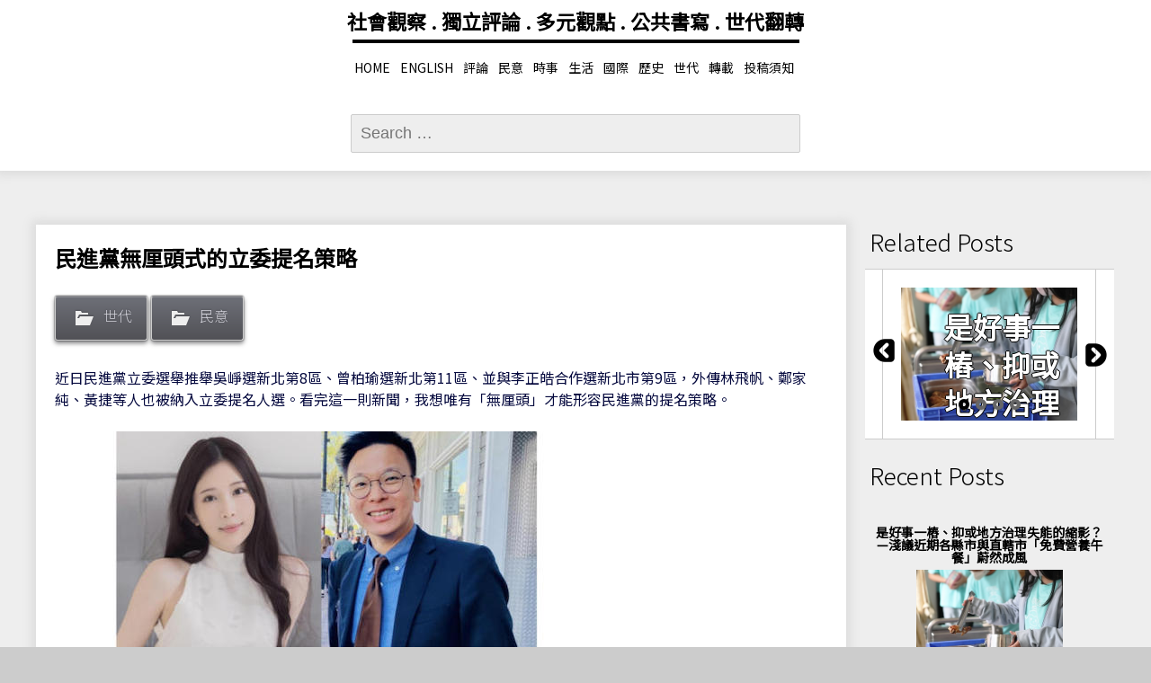

--- FILE ---
content_type: text/html; charset=UTF-8
request_url: https://newcongress.tw/?p=28125
body_size: 22956
content:
<!DOCTYPE html>
<!--[if IE 7]>
<html class="ie ie7" lang="en-US">
<![endif]-->
<!--[if IE 8]>
<html class="ie ie8" lang="en-US">
<![endif]-->
<!--[if !(IE 7) | !(IE 8) ]><!-->
<html lang="en-US">
<!--<![endif]-->
<head>
    <meta property="fb:admins" content="637944199"/>
    <meta property="fb:app_id" content="651452415626419">
    <meta charset="UTF-8">
    <meta name="viewport" content="width=device-width">
    <link rel="pingback" href="https://newcongress.tw/xmlrpc.php">
    <title>民進黨無厘頭式的立委提名策略 - </title>
<meta name='robots' content='max-image-preview:large' />
<!-- Jetpack Site Verification Tags -->
<meta name="google-site-verification" content="1QVZCQhbMfrZvpcaQzilRjwYBEAPa7Fwsg4SHMR0GD4" />
<link rel='dns-prefetch' href='//secure.gravatar.com' />
<link rel='dns-prefetch' href='//fonts.googleapis.com' />
<link rel='dns-prefetch' href='//v0.wordpress.com' />
<link rel='dns-prefetch' href='//widgets.wp.com' />
<link rel='dns-prefetch' href='//s0.wp.com' />
<link rel='dns-prefetch' href='//0.gravatar.com' />
<link rel='dns-prefetch' href='//1.gravatar.com' />
<link rel='dns-prefetch' href='//2.gravatar.com' />
<link rel="alternate" type="application/rss+xml" title=" &raquo; Feed" href="https://newcongress.tw/?feed=rss2" />
<link rel="alternate" type="application/rss+xml" title=" &raquo; Comments Feed" href="https://newcongress.tw/?feed=comments-rss2" />
<script type="text/javascript">
/* <![CDATA[ */
window._wpemojiSettings = {"baseUrl":"https:\/\/s.w.org\/images\/core\/emoji\/14.0.0\/72x72\/","ext":".png","svgUrl":"https:\/\/s.w.org\/images\/core\/emoji\/14.0.0\/svg\/","svgExt":".svg","source":{"concatemoji":"https:\/\/newcongress.tw\/wp-includes\/js\/wp-emoji-release.min.js?ver=6.4.2"}};
/*! This file is auto-generated */
!function(i,n){var o,s,e;function c(e){try{var t={supportTests:e,timestamp:(new Date).valueOf()};sessionStorage.setItem(o,JSON.stringify(t))}catch(e){}}function p(e,t,n){e.clearRect(0,0,e.canvas.width,e.canvas.height),e.fillText(t,0,0);var t=new Uint32Array(e.getImageData(0,0,e.canvas.width,e.canvas.height).data),r=(e.clearRect(0,0,e.canvas.width,e.canvas.height),e.fillText(n,0,0),new Uint32Array(e.getImageData(0,0,e.canvas.width,e.canvas.height).data));return t.every(function(e,t){return e===r[t]})}function u(e,t,n){switch(t){case"flag":return n(e,"\ud83c\udff3\ufe0f\u200d\u26a7\ufe0f","\ud83c\udff3\ufe0f\u200b\u26a7\ufe0f")?!1:!n(e,"\ud83c\uddfa\ud83c\uddf3","\ud83c\uddfa\u200b\ud83c\uddf3")&&!n(e,"\ud83c\udff4\udb40\udc67\udb40\udc62\udb40\udc65\udb40\udc6e\udb40\udc67\udb40\udc7f","\ud83c\udff4\u200b\udb40\udc67\u200b\udb40\udc62\u200b\udb40\udc65\u200b\udb40\udc6e\u200b\udb40\udc67\u200b\udb40\udc7f");case"emoji":return!n(e,"\ud83e\udef1\ud83c\udffb\u200d\ud83e\udef2\ud83c\udfff","\ud83e\udef1\ud83c\udffb\u200b\ud83e\udef2\ud83c\udfff")}return!1}function f(e,t,n){var r="undefined"!=typeof WorkerGlobalScope&&self instanceof WorkerGlobalScope?new OffscreenCanvas(300,150):i.createElement("canvas"),a=r.getContext("2d",{willReadFrequently:!0}),o=(a.textBaseline="top",a.font="600 32px Arial",{});return e.forEach(function(e){o[e]=t(a,e,n)}),o}function t(e){var t=i.createElement("script");t.src=e,t.defer=!0,i.head.appendChild(t)}"undefined"!=typeof Promise&&(o="wpEmojiSettingsSupports",s=["flag","emoji"],n.supports={everything:!0,everythingExceptFlag:!0},e=new Promise(function(e){i.addEventListener("DOMContentLoaded",e,{once:!0})}),new Promise(function(t){var n=function(){try{var e=JSON.parse(sessionStorage.getItem(o));if("object"==typeof e&&"number"==typeof e.timestamp&&(new Date).valueOf()<e.timestamp+604800&&"object"==typeof e.supportTests)return e.supportTests}catch(e){}return null}();if(!n){if("undefined"!=typeof Worker&&"undefined"!=typeof OffscreenCanvas&&"undefined"!=typeof URL&&URL.createObjectURL&&"undefined"!=typeof Blob)try{var e="postMessage("+f.toString()+"("+[JSON.stringify(s),u.toString(),p.toString()].join(",")+"));",r=new Blob([e],{type:"text/javascript"}),a=new Worker(URL.createObjectURL(r),{name:"wpTestEmojiSupports"});return void(a.onmessage=function(e){c(n=e.data),a.terminate(),t(n)})}catch(e){}c(n=f(s,u,p))}t(n)}).then(function(e){for(var t in e)n.supports[t]=e[t],n.supports.everything=n.supports.everything&&n.supports[t],"flag"!==t&&(n.supports.everythingExceptFlag=n.supports.everythingExceptFlag&&n.supports[t]);n.supports.everythingExceptFlag=n.supports.everythingExceptFlag&&!n.supports.flag,n.DOMReady=!1,n.readyCallback=function(){n.DOMReady=!0}}).then(function(){return e}).then(function(){var e;n.supports.everything||(n.readyCallback(),(e=n.source||{}).concatemoji?t(e.concatemoji):e.wpemoji&&e.twemoji&&(t(e.twemoji),t(e.wpemoji)))}))}((window,document),window._wpemojiSettings);
/* ]]> */
</script>
<link rel='stylesheet' id='Selected-Post-custom-style-css' href='https://newcongress.tw/wp-content/plugins/wordpress-selected-post-plugin/css/style.css?ver=6.4.2' type='text/css' media='all' />
<style id='wp-emoji-styles-inline-css' type='text/css'>

	img.wp-smiley, img.emoji {
		display: inline !important;
		border: none !important;
		box-shadow: none !important;
		height: 1em !important;
		width: 1em !important;
		margin: 0 0.07em !important;
		vertical-align: -0.1em !important;
		background: none !important;
		padding: 0 !important;
	}
</style>
<link rel='stylesheet' id='wp-block-library-css' href='https://newcongress.tw/wp-includes/css/dist/block-library/style.min.css?ver=6.4.2' type='text/css' media='all' />
<style id='wp-block-library-inline-css' type='text/css'>
.has-text-align-justify{text-align:justify;}
</style>
<style id='classic-theme-styles-inline-css' type='text/css'>
/*! This file is auto-generated */
.wp-block-button__link{color:#fff;background-color:#32373c;border-radius:9999px;box-shadow:none;text-decoration:none;padding:calc(.667em + 2px) calc(1.333em + 2px);font-size:1.125em}.wp-block-file__button{background:#32373c;color:#fff;text-decoration:none}
</style>
<style id='global-styles-inline-css' type='text/css'>
body{--wp--preset--color--black: #000000;--wp--preset--color--cyan-bluish-gray: #abb8c3;--wp--preset--color--white: #ffffff;--wp--preset--color--pale-pink: #f78da7;--wp--preset--color--vivid-red: #cf2e2e;--wp--preset--color--luminous-vivid-orange: #ff6900;--wp--preset--color--luminous-vivid-amber: #fcb900;--wp--preset--color--light-green-cyan: #7bdcb5;--wp--preset--color--vivid-green-cyan: #00d084;--wp--preset--color--pale-cyan-blue: #8ed1fc;--wp--preset--color--vivid-cyan-blue: #0693e3;--wp--preset--color--vivid-purple: #9b51e0;--wp--preset--gradient--vivid-cyan-blue-to-vivid-purple: linear-gradient(135deg,rgba(6,147,227,1) 0%,rgb(155,81,224) 100%);--wp--preset--gradient--light-green-cyan-to-vivid-green-cyan: linear-gradient(135deg,rgb(122,220,180) 0%,rgb(0,208,130) 100%);--wp--preset--gradient--luminous-vivid-amber-to-luminous-vivid-orange: linear-gradient(135deg,rgba(252,185,0,1) 0%,rgba(255,105,0,1) 100%);--wp--preset--gradient--luminous-vivid-orange-to-vivid-red: linear-gradient(135deg,rgba(255,105,0,1) 0%,rgb(207,46,46) 100%);--wp--preset--gradient--very-light-gray-to-cyan-bluish-gray: linear-gradient(135deg,rgb(238,238,238) 0%,rgb(169,184,195) 100%);--wp--preset--gradient--cool-to-warm-spectrum: linear-gradient(135deg,rgb(74,234,220) 0%,rgb(151,120,209) 20%,rgb(207,42,186) 40%,rgb(238,44,130) 60%,rgb(251,105,98) 80%,rgb(254,248,76) 100%);--wp--preset--gradient--blush-light-purple: linear-gradient(135deg,rgb(255,206,236) 0%,rgb(152,150,240) 100%);--wp--preset--gradient--blush-bordeaux: linear-gradient(135deg,rgb(254,205,165) 0%,rgb(254,45,45) 50%,rgb(107,0,62) 100%);--wp--preset--gradient--luminous-dusk: linear-gradient(135deg,rgb(255,203,112) 0%,rgb(199,81,192) 50%,rgb(65,88,208) 100%);--wp--preset--gradient--pale-ocean: linear-gradient(135deg,rgb(255,245,203) 0%,rgb(182,227,212) 50%,rgb(51,167,181) 100%);--wp--preset--gradient--electric-grass: linear-gradient(135deg,rgb(202,248,128) 0%,rgb(113,206,126) 100%);--wp--preset--gradient--midnight: linear-gradient(135deg,rgb(2,3,129) 0%,rgb(40,116,252) 100%);--wp--preset--font-size--small: 13px;--wp--preset--font-size--medium: 20px;--wp--preset--font-size--large: 36px;--wp--preset--font-size--x-large: 42px;--wp--preset--spacing--20: 0.44rem;--wp--preset--spacing--30: 0.67rem;--wp--preset--spacing--40: 1rem;--wp--preset--spacing--50: 1.5rem;--wp--preset--spacing--60: 2.25rem;--wp--preset--spacing--70: 3.38rem;--wp--preset--spacing--80: 5.06rem;--wp--preset--shadow--natural: 6px 6px 9px rgba(0, 0, 0, 0.2);--wp--preset--shadow--deep: 12px 12px 50px rgba(0, 0, 0, 0.4);--wp--preset--shadow--sharp: 6px 6px 0px rgba(0, 0, 0, 0.2);--wp--preset--shadow--outlined: 6px 6px 0px -3px rgba(255, 255, 255, 1), 6px 6px rgba(0, 0, 0, 1);--wp--preset--shadow--crisp: 6px 6px 0px rgba(0, 0, 0, 1);}:where(.is-layout-flex){gap: 0.5em;}:where(.is-layout-grid){gap: 0.5em;}body .is-layout-flow > .alignleft{float: left;margin-inline-start: 0;margin-inline-end: 2em;}body .is-layout-flow > .alignright{float: right;margin-inline-start: 2em;margin-inline-end: 0;}body .is-layout-flow > .aligncenter{margin-left: auto !important;margin-right: auto !important;}body .is-layout-constrained > .alignleft{float: left;margin-inline-start: 0;margin-inline-end: 2em;}body .is-layout-constrained > .alignright{float: right;margin-inline-start: 2em;margin-inline-end: 0;}body .is-layout-constrained > .aligncenter{margin-left: auto !important;margin-right: auto !important;}body .is-layout-constrained > :where(:not(.alignleft):not(.alignright):not(.alignfull)){max-width: var(--wp--style--global--content-size);margin-left: auto !important;margin-right: auto !important;}body .is-layout-constrained > .alignwide{max-width: var(--wp--style--global--wide-size);}body .is-layout-flex{display: flex;}body .is-layout-flex{flex-wrap: wrap;align-items: center;}body .is-layout-flex > *{margin: 0;}body .is-layout-grid{display: grid;}body .is-layout-grid > *{margin: 0;}:where(.wp-block-columns.is-layout-flex){gap: 2em;}:where(.wp-block-columns.is-layout-grid){gap: 2em;}:where(.wp-block-post-template.is-layout-flex){gap: 1.25em;}:where(.wp-block-post-template.is-layout-grid){gap: 1.25em;}.has-black-color{color: var(--wp--preset--color--black) !important;}.has-cyan-bluish-gray-color{color: var(--wp--preset--color--cyan-bluish-gray) !important;}.has-white-color{color: var(--wp--preset--color--white) !important;}.has-pale-pink-color{color: var(--wp--preset--color--pale-pink) !important;}.has-vivid-red-color{color: var(--wp--preset--color--vivid-red) !important;}.has-luminous-vivid-orange-color{color: var(--wp--preset--color--luminous-vivid-orange) !important;}.has-luminous-vivid-amber-color{color: var(--wp--preset--color--luminous-vivid-amber) !important;}.has-light-green-cyan-color{color: var(--wp--preset--color--light-green-cyan) !important;}.has-vivid-green-cyan-color{color: var(--wp--preset--color--vivid-green-cyan) !important;}.has-pale-cyan-blue-color{color: var(--wp--preset--color--pale-cyan-blue) !important;}.has-vivid-cyan-blue-color{color: var(--wp--preset--color--vivid-cyan-blue) !important;}.has-vivid-purple-color{color: var(--wp--preset--color--vivid-purple) !important;}.has-black-background-color{background-color: var(--wp--preset--color--black) !important;}.has-cyan-bluish-gray-background-color{background-color: var(--wp--preset--color--cyan-bluish-gray) !important;}.has-white-background-color{background-color: var(--wp--preset--color--white) !important;}.has-pale-pink-background-color{background-color: var(--wp--preset--color--pale-pink) !important;}.has-vivid-red-background-color{background-color: var(--wp--preset--color--vivid-red) !important;}.has-luminous-vivid-orange-background-color{background-color: var(--wp--preset--color--luminous-vivid-orange) !important;}.has-luminous-vivid-amber-background-color{background-color: var(--wp--preset--color--luminous-vivid-amber) !important;}.has-light-green-cyan-background-color{background-color: var(--wp--preset--color--light-green-cyan) !important;}.has-vivid-green-cyan-background-color{background-color: var(--wp--preset--color--vivid-green-cyan) !important;}.has-pale-cyan-blue-background-color{background-color: var(--wp--preset--color--pale-cyan-blue) !important;}.has-vivid-cyan-blue-background-color{background-color: var(--wp--preset--color--vivid-cyan-blue) !important;}.has-vivid-purple-background-color{background-color: var(--wp--preset--color--vivid-purple) !important;}.has-black-border-color{border-color: var(--wp--preset--color--black) !important;}.has-cyan-bluish-gray-border-color{border-color: var(--wp--preset--color--cyan-bluish-gray) !important;}.has-white-border-color{border-color: var(--wp--preset--color--white) !important;}.has-pale-pink-border-color{border-color: var(--wp--preset--color--pale-pink) !important;}.has-vivid-red-border-color{border-color: var(--wp--preset--color--vivid-red) !important;}.has-luminous-vivid-orange-border-color{border-color: var(--wp--preset--color--luminous-vivid-orange) !important;}.has-luminous-vivid-amber-border-color{border-color: var(--wp--preset--color--luminous-vivid-amber) !important;}.has-light-green-cyan-border-color{border-color: var(--wp--preset--color--light-green-cyan) !important;}.has-vivid-green-cyan-border-color{border-color: var(--wp--preset--color--vivid-green-cyan) !important;}.has-pale-cyan-blue-border-color{border-color: var(--wp--preset--color--pale-cyan-blue) !important;}.has-vivid-cyan-blue-border-color{border-color: var(--wp--preset--color--vivid-cyan-blue) !important;}.has-vivid-purple-border-color{border-color: var(--wp--preset--color--vivid-purple) !important;}.has-vivid-cyan-blue-to-vivid-purple-gradient-background{background: var(--wp--preset--gradient--vivid-cyan-blue-to-vivid-purple) !important;}.has-light-green-cyan-to-vivid-green-cyan-gradient-background{background: var(--wp--preset--gradient--light-green-cyan-to-vivid-green-cyan) !important;}.has-luminous-vivid-amber-to-luminous-vivid-orange-gradient-background{background: var(--wp--preset--gradient--luminous-vivid-amber-to-luminous-vivid-orange) !important;}.has-luminous-vivid-orange-to-vivid-red-gradient-background{background: var(--wp--preset--gradient--luminous-vivid-orange-to-vivid-red) !important;}.has-very-light-gray-to-cyan-bluish-gray-gradient-background{background: var(--wp--preset--gradient--very-light-gray-to-cyan-bluish-gray) !important;}.has-cool-to-warm-spectrum-gradient-background{background: var(--wp--preset--gradient--cool-to-warm-spectrum) !important;}.has-blush-light-purple-gradient-background{background: var(--wp--preset--gradient--blush-light-purple) !important;}.has-blush-bordeaux-gradient-background{background: var(--wp--preset--gradient--blush-bordeaux) !important;}.has-luminous-dusk-gradient-background{background: var(--wp--preset--gradient--luminous-dusk) !important;}.has-pale-ocean-gradient-background{background: var(--wp--preset--gradient--pale-ocean) !important;}.has-electric-grass-gradient-background{background: var(--wp--preset--gradient--electric-grass) !important;}.has-midnight-gradient-background{background: var(--wp--preset--gradient--midnight) !important;}.has-small-font-size{font-size: var(--wp--preset--font-size--small) !important;}.has-medium-font-size{font-size: var(--wp--preset--font-size--medium) !important;}.has-large-font-size{font-size: var(--wp--preset--font-size--large) !important;}.has-x-large-font-size{font-size: var(--wp--preset--font-size--x-large) !important;}
.wp-block-navigation a:where(:not(.wp-element-button)){color: inherit;}
:where(.wp-block-post-template.is-layout-flex){gap: 1.25em;}:where(.wp-block-post-template.is-layout-grid){gap: 1.25em;}
:where(.wp-block-columns.is-layout-flex){gap: 2em;}:where(.wp-block-columns.is-layout-grid){gap: 2em;}
.wp-block-pullquote{font-size: 1.5em;line-height: 1.6;}
</style>
<link rel='stylesheet' id='sgwindow-style-css' href='https://newcongress.tw/wp-content/themes/sg-window/style.css?ver=6.4.2' type='text/css' media='all' />
<link rel='stylesheet' id='dreamway-style-css' href='https://newcongress.tw/wp-content/themes/dream-way/style.css?ver=6.4.2' type='text/css' media='all' />
<link rel='stylesheet' id='sgwindow-colors-css' href='https://newcongress.tw/wp-content/themes/sg-window/css/scheme-0.css?ver=05.08.2015' type='text/css' media='all' />
<link rel='stylesheet' id='dreamway-colors-css' href='https://newcongress.tw/wp-content/themes/dream-way/css/scheme-0.css?ver=6.4.2' type='text/css' media='all' />
<link rel='stylesheet' id='sgwindow-genericons-css' href='https://newcongress.tw/wp-content/themes/sg-window/genericons/genericons.css?ver=05.08.2015' type='text/css' media='all' />
<link rel='stylesheet' id='sgwindow-fonts-css' href='//fonts.googleapis.com/css?family=Noto+Sans+TC%7CNoto+Sans+TC%7CNoto+Sans+TC:300,400&#038;latin,latin-ext' type='text/css' media='all' />
<style id='jetpack_facebook_likebox-inline-css' type='text/css'>
.widget_facebook_likebox {
	overflow: hidden;
}

</style>
<link rel='stylesheet' id='sgwindow-page-css' href='https://newcongress.tw/wp-content/themes/sg-window/inc/css/page.css?ver=6.4.2' type='text/css' media='all' />
<link rel='stylesheet' id='sgwindow-one-page-nav-css' href='https://newcongress.tw/wp-content/themes/sg-window/inc/css/one-page.css?ver=6.4.2' type='text/css' media='all' />
<link rel='stylesheet' id='sgwindow-image-css' href='https://newcongress.tw/wp-content/themes/sg-window/inc/css/image.css?ver=6.4.2' type='text/css' media='all' />
<link rel='stylesheet' id='sgwindow-button-css' href='https://newcongress.tw/wp-content/themes/sg-window/inc/css/button.css?ver=6.4.2' type='text/css' media='all' />
<link rel='stylesheet' id='sgwindow-sidebar-widget-css' href='https://newcongress.tw/wp-content/themes/sg-window/inc/css/sidebar-widget.css?ver=6.4.2' type='text/css' media='all' />
<link rel='stylesheet' id='sgwindow-slider-css-css' href='https://newcongress.tw/wp-content/themes/sg-window/inc/css/slider.css?ver=6.4.2' type='text/css' media='all' />
<link rel='stylesheet' id='social-logos-css' href='https://newcongress.tw/wp-content/plugins/jetpack/_inc/social-logos/social-logos.min.css?ver=11.9' type='text/css' media='all' />
<link rel='stylesheet' id='jetpack_css-css' href='https://newcongress.tw/wp-content/plugins/jetpack/css/jetpack.css?ver=11.9' type='text/css' media='all' />
<script type="text/javascript" src="https://newcongress.tw/wp-includes/js/jquery/jquery.min.js?ver=3.7.1" id="jquery-core-js"></script>
<script type="text/javascript" src="https://newcongress.tw/wp-includes/js/jquery/jquery-migrate.min.js?ver=3.4.1" id="jquery-migrate-js"></script>
<script type="text/javascript" src="https://newcongress.tw/wp-content/plugins/wordpress-selected-post-plugin/js/custom.js?ver=6.4.2" id="Selected-Post-custom-script-js"></script>
<script type="text/javascript" src="https://newcongress.tw/wp-includes/js/dist/vendor/wp-polyfill-inert.min.js?ver=3.1.2" id="wp-polyfill-inert-js"></script>
<script type="text/javascript" src="https://newcongress.tw/wp-includes/js/dist/vendor/regenerator-runtime.min.js?ver=0.14.0" id="regenerator-runtime-js"></script>
<script type="text/javascript" src="https://newcongress.tw/wp-includes/js/dist/vendor/wp-polyfill.min.js?ver=3.15.0" id="wp-polyfill-js"></script>
<script type="text/javascript" id="jetpack-block-contact-form-js-extra">
/* <![CDATA[ */
var Jetpack_Block_Assets_Base_Url = {"url":"https:\/\/newcongress.tw\/wp-content\/plugins\/jetpack\/_inc\/blocks\/"};
/* ]]> */
</script>
<script type="text/javascript" src="https://newcongress.tw/wp-content/plugins/jetpack/_inc/blocks/contact-form/view.js?minify=false&amp;ver=11.9" id="jetpack-block-contact-form-js"></script>
<script type="text/javascript" id="jetpack_related-posts-js-extra">
/* <![CDATA[ */
var related_posts_js_options = {"post_heading":"h4"};
/* ]]> */
</script>
<script type="text/javascript" src="https://newcongress.tw/wp-content/plugins/jetpack/_inc/build/related-posts/related-posts.min.js?ver=20211209" id="jetpack_related-posts-js"></script>
<script type="text/javascript" src="https://newcongress.tw/wp-content/themes/sg-window/inc/js/one-page-nav.js?ver=6.4.2" id="sgwindow-sidebar-nav-js"></script>
<script type="text/javascript" src="https://newcongress.tw/wp-content/themes/sg-window/inc/js/portfolio-nav.js?ver=6.4.2" id="sgwindow-portfolio-nav-js"></script>
<script type="text/javascript" src="https://newcongress.tw/wp-content/themes/sg-window/inc/js/slider.js?ver=6.4.2" id="sgwindow-slider-js"></script>
<link rel="https://api.w.org/" href="https://newcongress.tw/index.php?rest_route=/" /><link rel="alternate" type="application/json" href="https://newcongress.tw/index.php?rest_route=/wp/v2/posts/28125" /><link rel="EditURI" type="application/rsd+xml" title="RSD" href="https://newcongress.tw/xmlrpc.php?rsd" />
<meta name="generator" content="WordPress 6.4.2" />
<link rel="canonical" href="https://newcongress.tw/?p=28125" />
<link rel='shortlink' href='https://wp.me/paVpJN-7jD' />
<link rel="alternate" type="application/json+oembed" href="https://newcongress.tw/index.php?rest_route=%2Foembed%2F1.0%2Fembed&#038;url=https%3A%2F%2Fnewcongress.tw%2F%3Fp%3D28125" />
<link rel="alternate" type="text/xml+oembed" href="https://newcongress.tw/index.php?rest_route=%2Foembed%2F1.0%2Fembed&#038;url=https%3A%2F%2Fnewcongress.tw%2F%3Fp%3D28125&#038;format=xml" />
	<style>img#wpstats{display:none}</style>
				<style type="text/css"> 	
				
				
			.flex .entry-meta,
			.flex .entry-meta a {
				font-size: 0;
			}
		
				
		.site-title h1,
		.site-title a {
			color: #000;
		}
		
		.background-fixed {
			bckground: repeat  top center fixed;
			background-image: url();		
		}
		
		.site-content {
			-ms-flex-order: 1;     
			-webkit-order: 1;     
			order: 1;
		}
		
		.sidebar-1 {
			-ms-flex-order: 3;     
			-webkit-order:  3;  
			order:  3;
		}

		.sidebar-2 {
			-ms-flex-order: 2; 
			-webkit-order:  2;  
			order:  2;
		}
		
				
		
		.sidebar-before-footer,
		.header-wrap {
			max-width: 1680px;
		}
		
		.sidebar-before-footer,
		.header-wrap,
		.site {		
			max-width: 1680px;
		}	

		.main-wrapper.no-sidebar {
			max-width: 1600px;
		}	
		
		@media screen and (min-width: 1680px) {
			.image-wrapper {
				max-width: 1680px;
			}
		}
				
		.sidebar-footer .widget-area,
		.wide .widget > input,
		.wide .widget > form,
		.sidebar-before-footer .widget > div,
		.sidebar-before-footer .widget-area .widget > ul,
		.sidebar-top-full .widget-area .widget > div,
		.sidebar-top-full .widget-area .widget > ul {
			max-width: 1366px;
			margin-left: auto;
			margin-right: auto;
		}
		
		.site .wide .widget-area .main-wrapper.no-sidebar {
			margin: 0 auto;
			max-width: 1366px;
		}
		
		.sidebar-footer .widget-area,
		.wide .widget > input,
		.wide .widget > form,
		.sidebar-before-footer .widget > div,
		.sidebar-before-footer .widget-area .widget > ul,
		.sidebar-top-full .widget-area .widget > div,
		.sidebar-top-full .widget-area .widget > ul,
		.widget.sgwindow_side_bar .widget-title,
		.widget.sgwindow_side_bar .widgettitle,
		.text-container,
		.main-wrapper {
			max-width: 1366px;
		}
		
		.my-image {
			height: 87.5px;
		}
		
		@media screen and (min-width: 390.28571428571px) {		
			.my-image {
				height: 100px;
			}
		}
		
		@media screen and (min-width: 455.33333333333px) {		
			.my-image {
				height: 116.66666666667px;
			}
		}
		@media screen and (min-width: 546.4px) {		
			.my-image {
				height: 140px;
			}
		}
		@media screen and (min-width: 683px) {		
			.my-image {
				height: 175px;
			}
		}
		@media screen and (min-width: 910.66666666667px) {		
			.my-image {
				height: 233.33333333333px;
			}
		}
		@media screen and (min-width: 1138.3333333333px) {		
			.my-image {
				height: 350px;
			}
		}
		
		/* set width of column in px */
		@media screen and (min-width: 960px) {
	
			.content {
				-ms-flex-order: 1;     
				-webkit-order: 1;  
				order: 1;
			}

			.sidebar-1 {
				-ms-flex-order: 2;     
				-webkit-order: 2;  
				order: 2;
			}

			.sidebar-2 {
				-ms-flex-order: 3;     
				-webkit-order: 3;  
				order: 3;
			}
		
			.main-wrapper {
				-webkit-flex-flow: nowrap;
				-ms-flex-flow: nowrap;
				flex-flow: nowrap;
			}
			
			.sidebar-1,
			.sidebar-2 {
				display: block;
			}
	
			.sidebar-1 .column {
				padding: 0 20px 0 0;
			}
			
			.sidebar-2 .column {
				padding: 0 0 0 20px;
			}
				
			.site-content {
				-ms-flex-order: 2;     
				-webkit-order: 2;  
				order: 2;
			}
	
			.sidebar-1 {
				-ms-flex-order: 1;     
				-webkit-order: 1;  
				order: 1;
			}

			.sidebar-2 {
				-ms-flex-order: 3;     
				-webkit-order: 3;  
				order: 3;
			}
			
			.two-sidebars .sidebar-1 {
				width: 50%;
			}

			.two-sidebars .sidebar-2 {
				width: 22%;
			}
			.two-sidebars .site-content {
				width: 28%;
			}
			
			.left-sidebar .sidebar-1 {
				width: 30%;
			}
			.left-sidebar .site-content {
				width: 70%;
			}
			
			.right-sidebar .sidebar-2 {
				width: 25%;
			}	
			.right-sidebar .site-content {
				width: 75%;
			}	
		
			/* widget-sidebar */
			.sidebar-footer-content,
			.site .widget-sidebar-wrapper {

				-webkit-flex-flow: nowrap;
				-ms-flex-flow: nowrap;
				flex-flow: nowrap;
			}
			.my-sidebar-layout {
				margin: 20px 20px 20px 0;
				border: 1px solid #ccc;
			}
			.my-sidebar-layout:first-child {
				margin: 20px;
			}
			
		}
		
		@media screen and (min-width: 1366px) {
			
			/* image widget */

			.wide .small.flex-column-2 .column-4 .element .entry-title,
			.wide .small.flex-column-2 .column-4 .element p,
			.wide .small.flex-column-2 .column-4 .element a,
			.wide .small.flex-column-2 .column-3 .element .entry-title,
			.wide .small.flex-column-2 .column-3 .element p,
			.wide .small.flex-column-2 .column-3 .element a {
				font-size: 14px;
			}
			
			.wide .small.flex-column-2 .column-2 .element .entry-title,
			.wide .small.flex-column-2 .column-1 .element .entry-title {
				display: block;
				font-size: 14px;
			}

			.wide .small.flex-column-2 .column-2 .element p,
			.wide .small.flex-column-2 .column-2 .element a,
			.wide .small.flex-column-2 .column-1 .element p,
			.wide .small.flex-column-2 .column-1 .element a {
				display: block;
				font-size: 14px;
			}
			
			.wide .small.flex-column-4 .column-2 .element .entry-title,
			.wide .small.flex-column-4 .column-1 .element .entry-title,
			.wide .small.flex-column-3 .column-2 .element .entry-title,
			.wide .small.flex-column-3 .column-2 .element .entry-title,
			.wide .small.flex-column-2 .column-2 .element .entry-title,
			.wide .small.flex-column-2 .column-1 .element .entry-title {
				display: block;
				font-size: 14px;
			}

			.wide .small.flex-column-4 .column-2 .element p,
			.wide .small.flex-column-4 .column-1 .element p,
			.wide .small.flex-column-3 .column-2 .element p,
			.wide .small.flex-column-3 .column-1 .element p {
				display: block;
				font-size: 12px;
			}
			
			.wide .small.flex-column-1 .column-4 .element .entry-title,
			.wide .small.flex-column-1 .column-3 .element .entry-title,
			.wide .small.flex-column-1 .column-4 .element .link,
			.wide .small.flex-column-1 .column-3 .element .link,
			.wide .small.flex-column-1 .column-4 .element p,
			.wide .small.flex-column-1 .column-3 .element p {
				font-size: 16px;
			}
			
			.wide .small.flex-column-1 .column-2 .element .entry-title,
			.wide .small.flex-column-1 .column-1 .element .entry-title,
			.wide .small.flex-column-1 .column-2 .element .link,
			.wide .small.flex-column-1 .column-1 .element .link,
			.wide .small.flex-column-1 .column-2 .element p,
			.wide .small.flex-column-1 .column-1 .element p {
				font-size: 18px;
			}
			
			.my-sidebar-layout {
				margin: 20px 20px 20px 0;
				border: 1px solid #ccc;
			}
			.my-sidebar-layout:first-child {
				margin: 20px 20px 20px 0;
			}
			.my-sidebar-layout:last-child {
				margin: 20px 0 20px 0;
			}
						
		}
		
	 }

	</style>
		<style type="text/css">	
		
		.widget.sgwindow_recent_posts .content article footer a,
		.content-container article .entry-content a,
		.comments-link a,
		.category-list a,
		.featured-post,
		.logged-in-as a,
		.site .edit-link,
		.jetpack-widget-tag-nav,
		.jetpack-widget-nav,
		.content footer a {
			color: #1e54bf;
		}		
		
		.entry-header .entry-title a {
			color: #1e73be;
		}
		
		a:hover,
		.widget.sgwindow_recent_posts .content article footer a:hover,
		.content-container .entry-content a:hover,
		.comments-link a:hover,
		.comment-author.vcard a:hover,
		.comment-metadata a:hover,
		.entry-meta a:hover,
		.site-title a:hover,
		.site .author.vcard a:hover,
		.entry-header .entry-title a:hover,
		.site .widget .entry-meta a:hover,
		.category-list a:hover {
			color: #38dbf4;
		}

		.site-description h2 {
			color: #000000;
		}
		
		entry-header .entry-title a,
		h1,
		h2,
		h3,
		h4,
		h5,
		h6 {
			color: #000;
		}
		
		.site-title h1 a {
			color: #000;

		}
	</style>
		<style type="text/css"> 
	
	.site {
			font-family: 'Noto Sans TC', sans-serif;
			font-size: 14px;
	}
	
	h1,
	h2,
	h3,
	h4,
	h5,
	h6 {
		font-weight: bold;
			font-family: 'Noto Sans TC', sans-serif;
		}
	
			.site .site-title h1,
		.site-title a  {
		font-family: 'Noto Sans TC', sans-serif;
	}
		

	@media screen and (min-width: 680px) {
		h1 {
			font-size:24px;
		}
	}

	
	</style>
	<meta name="description" content="近日民進黨立委選舉推舉吳崢選新北第8區、曾柏瑜選新北第11區、並與李正皓合作選新北市第9區，外傳林飛帆、鄭家純、黃捷等人也被納入立委提名人選。看完這一則新聞，我想唯有「無厘頭」才能形容民進黨的提名策略。 民進黨提名名單，不僅毫無新意，過於牽強的選舉安排，只讓人看見背後滿滿的私心和算計。以地緣關係而論，黨中央若想要「拉拔」吳崢就不該在新北第8區(中和)而是該回到台北市第3選區，畢竟他之前也在該地選過2次議員，選民更熟悉。而李正皓先前也在中和區選議員，即使要跟他合作，放在新北第8區才是合理的決定。雖然台北與新北的地理位置很近，但是行政區擺在那，大搞「選將大風吹」可謂把當地選民當塑膠。 對此，我猜測是黨中央畏懼在地民代的反彈，不想要在同選區壯大吳、李2人聲勢，讓他們成為以後民代選舉的競爭對手。外傳讓黃捷空降選左營區選立委，也是同樣「調虎離山」的邏輯，至少她以後無法在鳳山區再選議員，若黨中央是這樣想，那用私心自用來形容也不為過。 至於找來林飛帆、吳崢、黃捷等人選舉，大打「太陽花牌」是看出黨中央與世俗有多脫節，2023年的主旋律是「通貨膨脹」，物價持續高升、房地產價格也高到難以購買的程度，由於時下年輕人是最苦於通貨膨脹的族群，因此對政府不滿程度高。若找來太陽花世代的年輕選將出來選立委，只會被外界年輕人視為「少年得志」，更加深時下年輕人的「相對剝奪感」，反倒更激怒他們。 民進黨中央想要得到年輕選票支持可以理解，但想要用「太陽花」讓年輕人買單，真的是太天真。首先，太陽花學運已經是將近10年前的事情了，跟當初的野百合學運等同成了歷史名詞，再也沒有影響力了。退一萬步說，即使太陽花學運還有影響力，學運發跡的柯文哲、黃國昌等人如今也站在民進黨對立面，還想要藉由緬懷過去讓年輕人買單，已經效果有限。 至於打形象清新牌對比國民黨候選人這件事更是看不出來。無意對「雞排妹」鄭家純不敬，但鄭家純的外界形象就是脫星，學歷也是普通。以世俗觀點來看，「脫星」的形象難以與專業程度高的立法委員作聯想，尤其是她的競爭對手可能是學歷好、螢幕表現得體的余美人，更會凸顯出她的劣勢；若只是要打「美女牌」，那還不如找林襄、君白等人，再說一個執政黨要靠打美女牌勝選，著實拉低自己格調。至於李正皓先前有當過「攝影師」的不名譽黑歷史，想要讓選民接受這等形象的候選人，可說是非常不容易。 總之這份名單只看得出來黨中央與外界的脫節程度有多大，不僅找來的人選無法搔到癢處，選區安排更是毫無邏輯，也無法為國民黨競爭對手帶來威脅，因此只好用「無厘頭」來形容民進黨的提名策略了。目前賴清德的民調還是領先其他2位候選人一定程度，但是立委選舉戰況卻不甚樂觀，可能連過去引以為傲的鐵票區如台南、高雄地區都有失守的可能性，民進黨找來的刺客選輸是事小，但若為北部刺客拖累南部立委選情，那就真的完蛋了。 作者/粥董" />

<!-- Jetpack Open Graph Tags -->
<meta property="og:type" content="article" />
<meta property="og:title" content="民進黨無厘頭式的立委提名策略 - " />
<meta property="og:url" content="https://newcongress.tw/?p=28125" />
<meta property="og:description" content="近日民進黨立委選舉推舉吳崢選新北第8區、曾柏瑜選新北第11區、並與李正皓合作選新北市第9區，外傳林飛帆、鄭家純、黃捷等人也被納入立委提名人選。看完這一則新聞，我想唯有「無厘頭」才能形容民進黨的提名策略。 民進黨提名名單，不僅毫無新意，過於牽強的選舉安排，只讓人看見背後滿滿的私心和算計。以地緣關係而論，黨中央若想要「拉拔」吳崢就不該在新北第8區(中和)而是該回到台北市第3選區，畢竟他之前也在該…" />
<meta property="article:published_time" content="2023-05-29T00:10:00+00:00" />
<meta property="article:modified_time" content="2023-05-28T15:24:50+00:00" />
<meta property="og:image" content="https://newcongress.tw/wp-content/uploads/2023/05/林飛帆、鄭家純、黃捷.jpeg" />
<meta property="og:image:width" content="600" />
<meta property="og:image:height" content="338" />
<meta property="og:image:alt" content="" />
<meta property="og:locale" content="en_US" />
<meta name="twitter:text:title" content="民進黨無厘頭式的立委提名策略" />
<meta name="twitter:image" content="https://newcongress.tw/wp-content/uploads/2023/05/林飛帆、鄭家純、黃捷.jpeg?w=640" />
<meta name="twitter:card" content="summary_large_image" />

<!-- End Jetpack Open Graph Tags -->
<style type="text/css" id="wp-custom-css">/*
歡迎使用自訂 CSS！

若要瞭解自訂 CSS 的運作方式，請參閱 http://wp.me/PEmnE-Bt
*/
.flex .entry-header h1 {
	text-align: left;
}

.flex .entry-meta,
.flex .entry-meta a {
	font-size: 14px;
}</style></head>

<body class="post-template-default single single-post postid-28125 single-format-standard wp-custom-logo custom-background header-text-is-on google-fonts-on">
	<div id="page" class="hfeed site">

		<!-- Header -->
		<header id="masthead" class="site-header" role="banner">	
		
				<div id="sg-site-header" class="sg-site-header">
				
	<div class="menu-top">
		<!-- First Top Menu -->		
		<div class="nav-container top-1-navigation">						
						<div class="clear"></div>
		</div><!-- .top-1-navigation .nav-container -->

	<div class="sg-site-header-1">
		
		<div class="site-title">
			<h1><a href="https://newcongress.tw/" rel="home"></a></h1>
		</div><!-- .site-title -->
		<!-- Dscription -->
		<div class="site-description">
			<h2>社會觀察 . 獨立評論 . 多元觀點 . 公共書寫 . 世代翻轉</h2>
		</div><!-- .site-description -->
		
	</div><!-- .sg-site-header-1 -->
			
			<!-- Second Top Menu -->	
			
				<div class="nav-container top-navigation">
					<nav class="horisontal-navigation menu-2" role="navigation">
												<span class="toggle"><span class="menu-toggle"></span></span>
						<div class="menu-navi-container"><ul id="menu-navi" class="nav-horizontal"><li id="menu-item-17307" class="menu-item menu-item-type-custom menu-item-object-custom menu-item-home menu-item-17307"><a href="https://newcongress.tw">Home</a></li>
<li id="menu-item-16122" class="menu-item menu-item-type-taxonomy menu-item-object-category menu-item-16122"><a href="https://newcongress.tw/?cat=3960">English</a></li>
<li id="menu-item-1972" class="menu-item menu-item-type-taxonomy menu-item-object-category menu-item-1972"><a title="本站評析" href="https://newcongress.tw/?cat=3">評論</a></li>
<li id="menu-item-1380" class="menu-item menu-item-type-taxonomy menu-item-object-category current-post-ancestor current-menu-parent current-post-parent menu-item-1380"><a title="投稿" href="https://newcongress.tw/?cat=7">民意</a></li>
<li id="menu-item-1377" class="menu-item menu-item-type-taxonomy menu-item-object-category menu-item-1377"><a title="議題討論" href="https://newcongress.tw/?cat=4">時事</a></li>
<li id="menu-item-1379" class="menu-item menu-item-type-taxonomy menu-item-object-category menu-item-1379"><a title="探討人性及藝術文學" href="https://newcongress.tw/?cat=8">生活</a></li>
<li id="menu-item-1973" class="menu-item menu-item-type-taxonomy menu-item-object-category menu-item-1973"><a title="世界局勢、全球觀點" href="https://newcongress.tw/?cat=2">國際</a></li>
<li id="menu-item-1974" class="menu-item menu-item-type-taxonomy menu-item-object-category menu-item-1974"><a title="歷史文化、往事回憶" href="https://newcongress.tw/?cat=6">歷史</a></li>
<li id="menu-item-1975" class="menu-item menu-item-type-taxonomy menu-item-object-category current-post-ancestor current-menu-parent current-post-parent menu-item-1975"><a title="翻轉世代" href="https://newcongress.tw/?cat=9">世代</a></li>
<li id="menu-item-1378" class="menu-item menu-item-type-taxonomy menu-item-object-category menu-item-1378"><a title="轉載內容" href="https://newcongress.tw/?cat=5">轉載</a></li>
<li id="menu-item-17306" class="menu-item menu-item-type-post_type menu-item-object-page menu-item-17306"><a href="https://newcongress.tw/?page_id=1970">投稿須知</a></li>
</ul></div>					</nav><!-- .menu-2 .horisontal-navigation -->
					<div class="clear"></div>
				</div><!-- .top-navigation.nav-container -->
				
					</div><!-- .menu-top  -->
	</div><!-- .sg-site-header -->
			
		</header><!-- #masthead -->

		<div class="sg-header-area">
			<div class="header-wrap">
	
			
<div id="sidebar-1" class="sidebar-top-full wide">
	<div class="widget-area">
			
					<div class="widget widget_search"><form role="search" method="get" class="search-form" action="https://newcongress.tw/">
				<label>
					<span class="screen-reader-text">Search for:</span>
					<input type="search" class="search-field" placeholder="Search &hellip;" value="" name="s" />
				</label>
				<input type="submit" class="search-submit" value="Search" />
			</form></div>			
				</div><!-- .widget-area -->
</div><!-- .sidebar-top-full -->
			
			</div><!-- .header-wrap -->
		</div><!-- .sg-header-area -->

	<div class="main-area">
<div class="main-wrapper right-sidebar ">
	
	<div class="site-content"> 
							
					<div class="content"> 

				<div class="content-container">

	<article id="post-28125" class="post-28125 post type-post status-publish format-standard has-post-thumbnail hentry category-9 category-7">

		<header class="entry-header">
			<h1 class="entry-title">民進黨無厘頭式的立委提名策略</h1>			
			
			<div class="category-list">
				<ul class="post-categories">
	<li><a href="https://newcongress.tw/?cat=9" rel="category">世代</a></li>
	<li><a href="https://newcongress.tw/?cat=7" rel="category">民意</a></li></ul>			</div><!-- .category-list -->
			
						
						
		</header><!-- .entry-header -->

				<div class="entry-content">
			
<p></p>



<p>近日民進黨立委選舉推舉吳崢選新北第8區、曾柏瑜選新北第11區、並與李正皓合作選新北市第9區，外傳林飛帆、鄭家純、黃捷等人也被納入立委提名人選。看完這一則新聞，我想唯有「無厘頭」才能形容民進黨的提名策略。</p>



<figure class="wp-block-image size-full"><img fetchpriority="high" decoding="async" width="600" height="338" src="https://newcongress.tw/wp-content/uploads/2023/05/林飛帆、鄭家純、黃捷.jpeg" alt="" class="wp-image-28126" srcset="https://newcongress.tw/wp-content/uploads/2023/05/林飛帆、鄭家純、黃捷.jpeg 600w, https://newcongress.tw/wp-content/uploads/2023/05/林飛帆、鄭家純、黃捷-300x169.jpeg 300w" sizes="(max-width: 600px) 100vw, 600px" /></figure>



<p>民進黨提名名單，不僅毫無新意，過於牽強的選舉安排，只讓人看見背後滿滿的私心和算計。以地緣關係而論，黨中央若想要「拉拔」吳崢就不該在新北第8區(中和)而是該回到台北市第3選區，畢竟他之前也在該地選過2次議員，選民更熟悉。而李正皓先前也在中和區選議員，即使要跟他合作，放在新北第8區才是合理的決定。雖然台北與新北的地理位置很近，但是行政區擺在那，大搞「選將大風吹」可謂把當地選民當塑膠。</p>



<p>對此，我猜測是黨中央畏懼在地民代的反彈，不想要在同選區壯大吳、李2人聲勢，讓他們成為以後民代選舉的競爭對手。外傳讓黃捷空降選左營區選立委，也是同樣「調虎離山」的邏輯，至少她以後無法在鳳山區再選議員，若黨中央是這樣想，那用私心自用來形容也不為過。</p>



<p>至於找來林飛帆、吳崢、黃捷等人選舉，大打「太陽花牌」是看出黨中央與世俗有多脫節，2023年的主旋律是「通貨膨脹」，物價持續高升、房地產價格也高到難以購買的程度，由於時下年輕人是最苦於通貨膨脹的族群，因此對政府不滿程度高。若找來太陽花世代的年輕選將出來選立委，只會被外界年輕人視為「少年得志」，更加深時下年輕人的「相對剝奪感」，反倒更激怒他們。</p>



<p>民進黨中央想要得到年輕選票支持可以理解，但想要用「太陽花」讓年輕人買單，真的是太天真。首先，太陽花學運已經是將近10年前的事情了，跟當初的野百合學運等同成了歷史名詞，再也沒有影響力了。退一萬步說，即使太陽花學運還有影響力，學運發跡的柯文哲、黃國昌等人如今也站在民進黨對立面，還想要藉由緬懷過去讓年輕人買單，已經效果有限。</p>



<p>至於打形象清新牌對比國民黨候選人這件事更是看不出來。無意對「雞排妹」鄭家純不敬，但鄭家純的外界形象就是脫星，學歷也是普通。以世俗觀點來看，「脫星」的形象難以與專業程度高的立法委員作聯想，尤其是她的競爭對手可能是學歷好、螢幕表現得體的余美人，更會凸顯出她的劣勢；若只是要打「美女牌」，那還不如找林襄、君白等人，再說一個執政黨要靠打美女牌勝選，著實拉低自己格調。至於李正皓先前有當過「攝影師」的不名譽黑歷史，想要讓選民接受這等形象的候選人，可說是非常不容易。</p>



<p>總之這份名單只看得出來黨中央與外界的脫節程度有多大，不僅找來的人選無法搔到癢處，選區安排更是毫無邏輯，也無法為國民黨競爭對手帶來威脅，因此只好用「無厘頭」來形容民進黨的提名策略了。目前賴清德的民調還是領先其他2位候選人一定程度，但是立委選舉戰況卻不甚樂觀，可能連過去引以為傲的鐵票區如台南、高雄地區都有失守的可能性，民進黨找來的刺客選輸是事小，但若為北部刺客拖累南部立委選情，那就真的完蛋了。</p>



<p>作者/粥董</p>
<div class="sharedaddy sd-sharing-enabled"><div class="robots-nocontent sd-block sd-social sd-social-icon-text sd-sharing"><h3 class="sd-title">Share this:</h3><div class="sd-content"><ul><li class="share-facebook"><a rel="nofollow noopener noreferrer" data-shared="sharing-facebook-28125" class="share-facebook sd-button share-icon" href="https://newcongress.tw/?p=28125&amp;share=facebook" target="_blank" title="Click to share on Facebook" ><span>Facebook</span></a></li><li class="share-twitter"><a rel="nofollow noopener noreferrer" data-shared="sharing-twitter-28125" class="share-twitter sd-button share-icon" href="https://newcongress.tw/?p=28125&amp;share=twitter" target="_blank" title="Click to share on Twitter" ><span>Twitter</span></a></li><li class="share-email"><a rel="nofollow noopener noreferrer" data-shared="" class="share-email sd-button share-icon" href="/cdn-cgi/l/email-protection#[base64]" target="_blank" title="Click to email a link to a friend" data-email-share-error-title="Do you have email set up?" data-email-share-error-text="If you&#039;re having problems sharing via email, you might not have email set up for your browser. You may need to create a new email yourself." data-email-share-nonce="b1ab8af4a8" data-email-share-track-url="https://newcongress.tw/?p=28125&amp;share=email"><span>Email</span></a></li><li><a href="#" class="sharing-anchor sd-button share-more"><span>More</span></a></li><li class="share-end"></li></ul><div class="sharing-hidden"><div class="inner" style="display: none;"><ul><li class="share-tumblr"><a rel="nofollow noopener noreferrer" data-shared="" class="share-tumblr sd-button share-icon" href="https://newcongress.tw/?p=28125&amp;share=tumblr" target="_blank" title="Click to share on Tumblr" ><span>Tumblr</span></a></li><li class="share-pocket"><a rel="nofollow noopener noreferrer" data-shared="" class="share-pocket sd-button share-icon" href="https://newcongress.tw/?p=28125&amp;share=pocket" target="_blank" title="Click to share on Pocket" ><span>Pocket</span></a></li><li class="share-pinterest"><a rel="nofollow noopener noreferrer" data-shared="sharing-pinterest-28125" class="share-pinterest sd-button share-icon" href="https://newcongress.tw/?p=28125&amp;share=pinterest" target="_blank" title="Click to share on Pinterest" ><span>Pinterest</span></a></li><li class="share-linkedin"><a rel="nofollow noopener noreferrer" data-shared="sharing-linkedin-28125" class="share-linkedin sd-button share-icon" href="https://newcongress.tw/?p=28125&amp;share=linkedin" target="_blank" title="Click to share on LinkedIn" ><span>LinkedIn</span></a></li><li class="share-end"></li></ul></div></div></div></div></div>
<div id='jp-relatedposts' class='jp-relatedposts' >
	<h3 class="jp-relatedposts-headline"><em>Related</em></h3>
</div>					</div><!-- .entry-content -->
				<div class="clear"></div>
		<footer class="entry-footer">
			<div class="entry-meta">
			
				
				<div class="tags">
									</div>
				
								
				<span class="post-date">
					<span class="entry-date">
					<a href="https://newcongress.tw/?p=28125" title="2023-05-29" rel="bookmark">
						<span class="entry-date" datetime="2023-05-29">2023-05-29</span>
					</a>
			 </span><span class="byline">
				<span title="粥董" class="author vcard">
					<a class="url fn n" href="https://newcongress.tw/?author=24958" rel="author">粥董</a>
				</span>
			</span>				</span>
							</div> <!-- .entry-meta -->
				
		</footer><!-- .entry-footer -->	
	</article><!-- #post -->
</div><!-- .content-container -->					
					</div><!-- .content -->
					<div class="clear"></div>
				
					<nav class="navigation post-navigation" role="navigation">
		<h1 class="screen-reader-text">Post navigation</h1>
		<div class="nav-link">
			<a href="https://newcongress.tw/?p=28102" rel="next"><span class="nav-next">[轉] 總統立院國情報告的根本解方：修憲讓總統權責相符 &rarr;</span></a> <a href="https://newcongress.tw/?p=28122" rel="prev"><span class="nav-previous-one">&larr; 騙票、騙錢</span></a>		</div><!-- .nav-links -->
	</nav><!-- .navigation -->
	<div class="clear"></div>
		</div><!-- .site-content -->
	
<div class="sidebar-2">
	<div class="column small">		
		<div class="widget-area">
		
				<div class="widget sgwindow_slider"><h2 class="widgettitle">Related Posts</h2>			<div class="sgwindow-slider-wrapper">
			
			<div class="sgwindow-slider" style="margin: 0 0%;">
				<div class=" 500 4000 sgwindow-slider-content" style="padding-bottom:80%;">
				
											<article class="sgwindow-slide">
						
															<a class="slide-link" href="https://newcongress.tw/?p=34956">
																<div class="sgwindow-slide-content" style="background-image: url(https://newcongress.tw/wp-content/uploads/2026/01/為直接減輕家長每年上萬元的經濟支出，台北市國中小營養午餐將全面免費.jpg);" >
									
																				
										<div class="slider-text-wrap">
											<header>
												<h1 class="slider-title" style="color:#ffffff;">是好事一樁、抑或地方治理失能的縮影？—淺議近期各縣市與直轄市「免費營養午餐」蔚然成風</h1>
											</header>
											<p class="slider-descr" style="color:#ffffff;">從台北市長蔣萬安在6日的市政會議中，率先宣佈「為直接減輕家長每年上萬元的經濟支出，台北市國中小營養午餐將全面免費」開始，在整個「中華民國．台灣」的6個直轄市，以及台閩2個虛級化省轄下的3省轄市13縣之間，「營養午餐免費」的事案，在短短幾天內蔚然成風，直到9日禮拜五本週上班日結束為止，只剩新北直轄市、嘉義縣、嘉義市及屏東縣，還沒有跟進加入這波風潮，對這些地方首長，形成相當程度的壓力。 在這波風潮中，地方首長們是如何對處的？ —在去年藍白2黨挾立院過半多數席次，強行通過2黨版財劃法，卻沒有連帶調整地方制度法等配套法制、以使中央與地方在財權與相對應事權的分配更合理，使得以台北市為首的多個藍營執政縣市及直轄市，每年能夠向中央多挖走超過4千億元統籌分配款，卻不用承擔更多事權的情況下，對於預期能夠從藍白新版財劃法得益的那些縣市及直轄市，特別是那些在今年多合一地方選舉面臨連任壓力，或者2任任滿後有意窺伺總統大位的地方首長來說，只要有人開第一槍，這些首長也就很樂意跟上腳步。 —對於在充滿藍白政治算計的新版財劃法中，不僅並沒有因此得利，反而統籌分配款還因此停滯不前、甚至有所減損的縣市及直轄市而言，不是只能像台南市般勉強跟上，就是像嘉義縣或屏東縣般還在斟酌評估；至於新北直轄市及嘉義省轄市，大概是因為現任首長沒有連任壓力、臨時要跟上會排擠其他財源等緣故，所以雖然是藍營執政縣市，至今為止卻沒有立刻跟上。 —然而，在跟上蔣萬安腳步的藍營縣市及直轄市首長中，卻有一些人，像是台語所說的「贏賭也要贏話」、或者中文「得了便宜還賣乖」般，在有足夠財源及資源能夠跟進的情況下，卻還要向中央喊話，要中央承擔起統籌全台國中小營養午餐免費化的責務與預算，令有識者為其嘴臉感到憤怒不已。 以2024年2月1日新一屆中華民國立法委員就職，與其後藍白2黨正式聯手、佔據立法院過半席次，並據此無視「中華民國台灣」自1980年代後期開始，直到這之前為止的30幾年間，所累積出的憲政規範、憲政慣例、法制與法治，乃至於一般民眾對這一整套制度，經由習慣其如常運作所形成的各種確信，開啟其一系列有組織、有規模的政治暴舉： —就職後、直到2025年區域藍委罷免投票前，藍白2黨如同脫韁野馬般一路暴進，在以國會改革為名、破壞權力分立的大肆自我擴權失敗後，又染指憲訴、財劃及選罷3法得逞，得逞後復以其一貫黑箱、無視適正立法程序與充分審議等原則的手法，將2025年中央政府總預算，弄到連他們自己也算不出刪減與凍結金額，最後只能照樣送出、讓行政院收拾爛攤的程度，因此使台灣社會一部分民眾，點燃起大壩免的怒火； —等到大罷免因為主事者從主訴求、號召對象到具體操作的種種不得法，加以中國黨政當局透過抖音等社群媒體，輔以傳統電子及平面媒體，針對藍白2黨的支持者，展開新的宣傳攻勢，而全盤鎩羽以後，藍白2黨一方面對於具有高度爭議性的法案，採取相對低調、緩緩推進，但隨時都能夠加速立法的態勢；另一方面則以2026年度中央政府總預算、以及8年1兆2500億特別國防預算，作為遲滯作戰的主戰場，直到1月10日為止，2大預算均仍未經立院程序委員會排入議程，不僅影響向美國採購重大軍事裝備的應有進度，更已開始波及生育津貼與TPASS月票等計畫。 而藍白版新修財劃法的偏狹、錢權與事權未能更加有效對應，乃至於部份縣市及直轄市政府，錢多到能夠讓轄境國中小營養午餐免費，但另外一些卻還要為之仔細考慮，這一連串的事態發展，放到以上的大架構後，應該獲得什麼樣的評價，脈絡也就更加清晰。 簡單地講，財劃法、統籌分配款與免費營養午餐的這一整套事案，是藍白2黨在抓準相當比例選民「不管怎麼樣，就是想要從政府手中多獲得一些所謂的福利，不拿白不拿」的心態後，在有統籌分配款新制財源作為後盾的依峙下，集「掏空中央政府、降低賴清德總統與其中央政府施政能力與績效」、「以公共預算與投部份選民所好的政策，作為向選民變相政策買票的工具」、「欠缺長遠規劃能力與意願，只想用短期能夠讓人有感的政策，來製造看似有話題性的所謂政績」於一，所打出的一張充滿短期政治算計的牌。 更直接地講，中華民國台灣藍營執政的縣市及直轄市，就跟好逸惡勞的懶人一樣，以「能撈就撈、能推就推，不要擔負太多責任」為其施政心法的圭臬，他們會為多拿到統籌分配款而欣喜，卻不願意承擔相對應的事權調整後，因此所生的新責任，但多拿到的統籌分配款，還是要想辦法用完，以免年底預算結餘必須繳庫、次年該預算科目金額還會遭到削減，於是，做了以後能夠讓首長、各層公務員及藍白核心支持層選民，皆大歡喜的免費營養午餐政策，也就成為這些藍營地方首長的優先選項。 固然免費營養午餐有學童學子健康，以及降低家長負擔、甚至間接降低生育心理障礙等等的大義名分，反對者很難去直接挑戰這些面向，但地方治理的公共資源，到底應該如何分配與運用，才能夠更加合理，能否藉由長遠規劃，一方面興利除弊、另一方面為後來者打下更進一步發展的基礎，卻也是有識者不能不考慮的重大問題，只是這樣的考慮，在中華民國台灣社會的公共事務與其思考，淺碟化、娛樂化、情緒化與聲量化等惡的趨勢，一時間都還難以逆轉的情況下，有多少人能夠穿透浮躁與雜音靜心思考，筆者卻也沒有多少能夠樂觀以對的理由。 作者：吳哲文</p>
											
											
										</div><!-- .slider-text-wrap -->
									</div><!-- .sgwindow-slide-content -->
									
															</a><!-- .slide-link -->
							
						</article><!-- .sgwindow-slide -->
											<article class="sgwindow-slide">
						
															<a class="slide-link" href="https://newcongress.tw/?p=34950">
																<div class="sgwindow-slide-content" style="background-image: url(https://newcongress.tw/wp-content/uploads/2026/01/加薪無法解決教師荒.png);" >
									
																				
										<div class="slider-text-wrap">
											<header>
												<h1 class="slider-title" style="color:#ffffff;">加薪無法解決教師荒</h1>
											</header>
											<p class="slider-descr" style="color:#ffffff;">日前教育部宣布追溯調升中小學導師加給、提高行政工作獎金，並調高兼任與代課教師鐘點費，期望透過待遇改善，紓解日益嚴重的教師荒。此舉固然回應基層期待，但若將教師流失的原因簡化為薪資問題，恐怕無法真正對症下藥。 事實上，教育現場的壓力，早已超越薪資調整所能平衡。長期以來，教師的工作內容嚴重失衡，教學之外，行政文書、評鑑填表、計畫配合與臨時交辦層層疊加，使教師長期處於高工時與高壓狀態。當備課與專業成長的空間被不斷壓縮，即便加薪，也難以彌補長期累積的倦怠。 更深層的問題，在於近年教育政策愈發呈現選票導向。許多改革著眼於短期政治效果與社會聲量，卻忽略校園實際運作條件。政策快速上路、頻繁調整，缺乏充分溝通與配套，學校只能被動承接，教師則成為政策落地的最末端承擔者，專業空間不斷被擠壓。 在此脈絡下，學校淪為政策成效的「檢驗平台」，換言之，各式融入課程、主題活動與宣導任務接連推出，不論是否貼近教學核心，學校都被要求全面配合、成果量化，也就是說，大量行政與做給外界看的工作被轉嫁給教師，使教育現場疲於應付形式。 此外，多項近年推動的重要政策，也實質改變了校園權責結構。包括服裝儀容管教鬆綁、學生遲到不得懲處、正向管教高度形式化，以及校事會議制度運作，都讓教師在日常管理上進退失據。當原有規範被削弱，卻未建立有效替代機制，教師不僅難以維持秩序，還須承擔更多衝突與申訴風險。 在高度申訴化的環境中，教師的專業判斷動輒遭到質疑。一旦發生爭議，往往必須自證清白，卻缺乏足夠制度後盾。當最低標準僅是避免錯誤，合理管理學生反而容易引發爭議，教師尊嚴與成就感自然流失。 如今的教學現場，早已瀰漫風聲鶴唳的氣氛。資深教師提早退休，中生代動念離開，新生代對教職望而卻步。相較於同樣具備大學學歷與專業訓練，外界就業市場提供獎金、紅利、股權等彈性報酬，彈性工時、加班費及多元職涯發展機會。年輕世代並非不愛教育，而是不願走進一條教師尊嚴與專業自主逐步流失的路，這使人才斷層迅速擴大，也凸顯教育體系長期的結構性危機。 教育是國家最根本的人才工程。若制度持續失衡，僅靠加薪止血，無法逆轉教師荒。真正能解決問題的，也就是說，應該進行制度再設計，停止過度申訴文化，重建教師專業自主空間；行政減量，明確責任邊界，讓教師能專心教書、安心教書。這不只是教育政策的警訊，更是關係國家未來的重大議題。 作者：魏世昌</p>
											
											
										</div><!-- .slider-text-wrap -->
									</div><!-- .sgwindow-slide-content -->
									
															</a><!-- .slide-link -->
							
						</article><!-- .sgwindow-slide -->
											<article class="sgwindow-slide">
						
															<a class="slide-link" href="https://newcongress.tw/?p=34935">
																<div class="sgwindow-slide-content" style="background-image: url(https://newcongress.tw/wp-content/uploads/2026/01/新版財劃法修正後讓台東縣的財力分級一夜飛升至最富裕的第-一級.jpeg);" >
									
																				
										<div class="slider-text-wrap">
											<header>
												<h1 class="slider-title" style="color:#ffffff;">「懲罰還債優等生」？中樂透還想裝低收！</h1>
											</header>
											<p class="slider-descr" style="color:#ffffff;">新版財劃法修正後讓台東縣的財力分級一夜飛升至最富裕的第 一級，台南市卻降至第五級。台東縣長饒慶鈴竟喊出「早知不要乖 乖還錢」、「懲罰還債優等生」的矯情話語，台南市長黃偉哲則無端 背負「財政不當」的罵名。要戳破這場政治騙局，只需看懂小學數學。 首先，主計總處判定一個縣市是有錢（第一級）還是窮（第五級），看的是「自有財源比率」。其公式為縣市自己賺的稅收加上中央給的統籌分配稅款的總和除以縣市一年的總花費，以百分比呈現。 台東縣升級的原因只有一個，就是藍白兩黨強推不公不義的新版財劃法。因為如此，台東分到的「統籌分配稅款」暴增了220%。當分母（總花費）不變，分子（收入）突然暴增兩倍以上，算出來的比率自然衝破天際，直接超過100%。在數學上，這代表台東縣光靠自己收的稅加上這筆巨額統籌款，就足以支付所有開銷還有找。既然你已經「財富自由」了，國家當然把你列為第一級。 那饒慶鈴縣長聲稱是因為「乖乖還債」才被懲罰升等，這邏輯就像是中了樂透頭獎的人，還清了卡債後，卻跑去罵政府取消他的低收入戶資格，喊著「我是因為還卡債才被取消低收的！」。這不是滑天下之大稽嗎？這套哭窮邏輯適用在所有在野黨陣營縣市首長身上，先把中央的錢挖進口袋變富人，卻還想裝窮人要較高比例的中央補助。 其次，依國家制度，財力強者本應承擔較高自籌比例。在野黨縣市長既要新法的巨額現金，又要舊制的最高補助，根本是得了便宜還賣乖。 反觀被降級的台南市，才是真正的結構性不正義。外界抹黑台南市財政不當，卻無視黃偉哲市長任內在增加福利的同時，更實質還債205億元。一個能還債兩百億的城市，何來財政困難？ 問題根源在於分配公式以「公司登記地」為準。大廠製造、污染在南部，稅收與營業額卻歸台北。新法下，新竹縣市分別暴增兩百億上下，台北市總額更衝破千億，而台南市僅增159億，成長率全國墊底，這就是赤裸裸的掠奪。 最後，若藍營首長覺得升級很痛苦，解方很簡單。請貴黨立委提案廢除這個讓你們「暴富」的修正案，把多拿的錢退回國庫，重回您心念的「第五級」領補助。若不願意，就請停止把民眾當傻瓜的政治操作。 如果不願意，那就請停止這種顛倒黑白的政治操作，別把民眾當成不懂數學的傻瓜。 作者：秦靖</p>
											
											
										</div><!-- .slider-text-wrap -->
									</div><!-- .sgwindow-slide-content -->
									
															</a><!-- .slide-link -->
							
						</article><!-- .sgwindow-slide -->
											<article class="sgwindow-slide">
						
															<a class="slide-link" href="https://newcongress.tw/?p=34973">
																<div class="sgwindow-slide-content" style="background-image: url(https://newcongress.tw/wp-content/uploads/2026/01/The-Hidden-Crisis-in-North-Americas-Chinatowns-.jpg);" >
									
																				
										<div class="slider-text-wrap">
											<header>
												<h1 class="slider-title" style="color:#ffffff;">The Hidden Crisis in North America’s Chinatowns:</h1>
											</header>
											<p class="slider-descr" style="color:#ffffff;">Behind the Facade, Migrants Confront Exploitation, Precarity, and a Recast American Dream. Across major cities in North America, the familiar sights of Chinatown—busy restaurants, multilingual shop signs, and bustling markets—suggest [&hellip;]</p>
											
											
										</div><!-- .slider-text-wrap -->
									</div><!-- .sgwindow-slide-content -->
									
															</a><!-- .slide-link -->
							
						</article><!-- .sgwindow-slide -->
									
				</div><!-- .sgwindow-slider-content -->
				<span class="sgwindow-next-button"><span class="genericon genericon-pocket"></span></span>
				<span class="sgwindow-prev-button"><span class="genericon genericon-pocket"></span></span>
				<ul class="sgwindow-slider-buttons">
					<li class="current"></li>
											<li></li>
											<li></li>
											<li></li>
									</ul><!-- .sgwindow-slider-buttons -->
			</div><!-- .sgwindow-slider -->

			</div><!-- .sgwindow-slider-wrapper -->
			</div><div class="widget sgwindow_items_category"><h2 class="widgettitle">Recent Posts</h2>			<div class="main-wrapper-image " style="padding:20px 0% 20px 0%">
				
				<div class="wrapper-image column-1 all">
					
											
						<div class="element effect-1">
							<article>			
					
							
									<img class="image-item" src="https://newcongress.tw/wp-content/uploads/2026/01/為直接減輕家長每年上萬元的經濟支出，台北市國中小營養午餐將全面免費.jpg" alt="是好事一樁、抑或地方治理失能的縮影？—淺議近期各縣市與直轄市「免費營養午餐」蔚然成風"/>
									
								
								<div class="hover">
								
																		<a href="https://newcongress.tw/?p=34956" class="hover-a">
												
								
									<header>
									
									<h2 class="entry-title">是好事一樁、抑或地方治理失能的縮影？—淺議近期各縣市與直轄市「免費營養午餐」蔚然成風</h2>
									</header><!-- header -->
									
									<p>從台北市長蔣萬安在6日的市政會議中，率先宣佈「為直接減輕家長每年上萬元的經濟支出，台北市國中小營養午餐將全面免費」開始，在整個「中華民國．台灣」的6個直轄市，以及台閩2個虛級化省轄下的3省轄市13縣之間，「營養午餐免費」的事案，在短短幾天內蔚然成風，直到9日禮拜五本週上班日結束為止，只剩新北直轄市、嘉義縣、嘉義市及屏東縣，還沒有跟進加入這波風潮，對這些地方首長，形成相當程度的壓力。 [...]</p>
									
																		<span class="link">More Info</span>
																			
																		</a>
											
									
								</div><!-- .hover -->
								
							</article>
						</div><!-- .element -->
								
											
						<div class="element effect-1">
							<article>			
					
							
									<img class="image-item" src="https://newcongress.tw/wp-content/uploads/2026/01/台灣民眾黨在黃國昌主席的帶領下，針對軍購拋出了各種含沙射影的指控。.jpeg" alt="[轉] 黃國昌下台前的爛攤子"/>
									
								
								<div class="hover">
								
																		<a href="https://newcongress.tw/?p=34986" class="hover-a">
												
								
									<header>
									
									<h2 class="entry-title">[轉] 黃國昌下台前的爛攤子</h2>
									</header><!-- header -->
									
									<p>強化國防是台灣的國家利益，不是任何政黨的利益。 這幾天，台灣民眾黨在黃國昌主席的帶領下，針對軍購拋出了各種含沙射影的指控。 對於不熟悉議事程序、也不了解特別條例、特別預算審查的民眾來說，這些話確實充滿誘惑。 但歸根究底，其實都只是操作「資訊落差」用來包裝的話術而已。 從黃主席訪美到民眾黨上下的口徑一致，還有海量的網軍出動，我想來想去，可能的目的只有一個：幫台灣民眾黨找一個台階下。 [...]</p>
									
																		<span class="link">More Info</span>
																			
																		</a>
											
									
								</div><!-- .hover -->
								
							</article>
						</div><!-- .element -->
								
											
						<div class="element effect-1">
							<article>			
					
							
									<img class="image-item" src="https://newcongress.tw/wp-content/uploads/2026/01/加薪無法解決教師荒.png" alt="加薪無法解決教師荒"/>
									
								
								<div class="hover">
								
																		<a href="https://newcongress.tw/?p=34950" class="hover-a">
												
								
									<header>
									
									<h2 class="entry-title">加薪無法解決教師荒</h2>
									</header><!-- header -->
									
									<p>日前教育部宣布追溯調升中小學導師加給、提高行政工作獎金，並調高兼任與代課教師鐘點費，期望透過待遇改善，紓解日益嚴重的教師荒。此舉固然回應基層期待，但若將教師流失的原因簡化為薪資問題，恐怕無法真正對症下藥。 [...]</p>
									
																		<span class="link">More Info</span>
																			
																		</a>
											
									
								</div><!-- .hover -->
								
							</article>
						</div><!-- .element -->
								
											
						<div class="element effect-1">
							<article>			
					
							
									<img class="image-item" src="https://newcongress.tw/wp-content/uploads/2026/01/新版財劃法修正後讓台東縣的財力分級一夜飛升至最富裕的第-一級.jpeg" alt="「懲罰還債優等生」？中樂透還想裝低收！"/>
									
								
								<div class="hover">
								
																		<a href="https://newcongress.tw/?p=34935" class="hover-a">
												
								
									<header>
									
									<h2 class="entry-title">「懲罰還債優等生」？中樂透還想裝低收！</h2>
									</header><!-- header -->
									
									<p>新版財劃法修正後讓台東縣的財力分級一夜飛升至最富裕的第 一級，台南市卻降至第五級。台東縣長饒慶鈴竟喊出「早知不要乖 乖還錢」、「懲罰還債優等生」的矯情話語，台南市長黃偉哲則無端 背負「財政不當」的罵名。要戳破這場政治騙局，只需看懂小學數學。 [...]</p>
									
																		<span class="link">More Info</span>
																			
																		</a>
											
									
								</div><!-- .hover -->
								
							</article>
						</div><!-- .element -->
								
									</div><!-- .wrapper -->
				<div class="hide-element"></div>
			</div><!-- .main-wrapper -->
			</div>		
				</div><!-- .widget-area -->
	</div><!-- .column -->
</div><!-- .sidebar-2 -->
</div> <!-- .main-wrapper -->
<!-- BEGIN: 臉書留言外掛-->
<div class="fb-comments" data-href="https://newcongress.tw/?p=28125" data-width="" data-numposts="10"></div>
<!-- ENG: 臉書留言外掛-->
	
		</div> <!-- .main-area -->
		
		
<div class="sidebar-wrap">
	<div class="sidebar-before-footer wide">
		<div class="widget-area">
						
					<aside id="advanced-search-widget-2" class="widget widget_advanced-search-widget"><h3 class="widget-title">搜尋</h3><form role="search" method="get" id="advanced-search-widget-2-searchform" action="https://newcongress.tw/" >
        	<div class="widget_search"><label class="screen-reader-text" for="advanced-search-widget-2-s">Search for:</label>
	        <input type="text" value="" name="s" id="advanced-search-widget-2-s" />
		<input type="hidden" name="posttype" value="post" />
		<input type="hidden" name="widget" value="advanced-search-widget-2" />
        	<input type="submit" id="advanced-search-widget-2-searchsubmit" value="Search" />
	        </div>
        	</form></aside><div class="feature-post-widget">
    
    <h1>精選文章</h1>
                    <div class="feature-post">
            <a href="https://newcongress.tw/?p=10335">
                <h2 class="post-title">
                    川習會的中美矛盾是戰略，不是貿易！
                </h2>
            </a>
            <span class="post-date">
                2017-04-08
            </span>
            <span class="post-author">
                韓非
            </span>
        </div>
                    <div class="feature-post">
            <a href="https://newcongress.tw/?p=4118">
                <h2 class="post-title">
                    八仙樂園爆炸案：缺乏常識造成的災難
                </h2>
            </a>
            <span class="post-date">
                2015-06-28
            </span>
            <span class="post-author">
                異想
            </span>
        </div>
                    <div class="feature-post">
            <a href="https://newcongress.tw/?p=6606">
                <h2 class="post-title">
                    彰化縣民輪替後的哀與愁
                </h2>
            </a>
            <span class="post-date">
                2016-03-06
            </span>
            <span class="post-author">
                許家瑋
            </span>
        </div>
                    <div class="feature-post">
            <a href="https://newcongress.tw/?p=3387">
                <h2 class="post-title">
                    新文明病：儲物症（Hoarding disorder)似正在增加
                </h2>
            </a>
            <span class="post-date">
                2015-04-13
            </span>
            <span class="post-author">
                楊庸一
            </span>
        </div>
    </div>
<div class="clearfix" style="clear:both;"></div>

					</div><!-- .widget-area -->
	</div><!-- .sidebar-before-footer .wide -->
</div><!-- .sidebar-wrap -->
			
<div class="sidebar-footer-wrap">
	<div class="sidebar-footer-content">

		<div class="sidebar-footer small footer-1">
			<div class="widget-area">
								
						<aside id="blog_subscription-3" class="widget widget_blog_subscription jetpack_subscription_widget"><h3 class="widget-title">訂閱本站</h3>
			<div class="wp-block-jetpack-subscriptions__container">
			<form action="#" method="post" accept-charset="utf-8" id="subscribe-blog-blog_subscription-3"
				data-blog="161446995"
				data-post_access_level="everybody" >
									<div id="subscribe-text"><p>輸入你的電子郵件訂閱新文章並接收新通知。</p>
</div>
																			<p id="subscribe-email">
						<label id="jetpack-subscribe-label"
							class="screen-reader-text"
							for="subscribe-field-blog_subscription-3">
							電子郵件位址						</label>
						<input type="email" name="email" required="required"
																					value=""
							id="subscribe-field-blog_subscription-3"
							placeholder="電子郵件位址"
						/>
					</p>

					<p id="subscribe-submit"
											>
						<input type="hidden" name="action" value="subscribe"/>
						<input type="hidden" name="source" value="https://newcongress.tw/?p=28125"/>
						<input type="hidden" name="sub-type" value="widget"/>
						<input type="hidden" name="redirect_fragment" value="subscribe-blog-blog_subscription-3"/>
												<button type="submit"
															class="wp-block-button__link"
																					name="jetpack_subscriptions_widget"
						>
							訂閱						</button>
					</p>
							</form>
						</div>
			
</aside>
							</div><!-- .widget-area -->
		</div><!-- .sidebar-footer -->

		<div class="sidebar-footer small footer-2">
			<div class="widget-area">
				
										
							</div><!-- .widget-area -->
		</div><!-- .sidebar-footer -->

		<div class="sidebar-footer small footer-3">
			<div class="widget-area">
				
										
							</div><!-- .widget-area -->
		</div><!-- .sidebar-footer -->
	</div><!-- .sidebar-footer-content -->

</div><!-- .sidebar-footer-wrap -->	
		<footer id="colophon" class="site-footer">

					<div class="site-info">
			<a href="http://wordpress.org/">Powered by WordPress</a> | theme <a href="http://wpblogs.ru/themes/blog/theme/dream-way/">Dream Way</a>		</div><!-- .site-info --> 
	
			<a href="#" class="scrollup right"></a>
	
		</footer><!-- #colophon -->
	</div><!-- #page -->
	<div class="background-fixed"></div>
	<div class="hide-screen-fixed"></div>
	
	<script data-cfasync="false" src="/cdn-cgi/scripts/5c5dd728/cloudflare-static/email-decode.min.js"></script><script type="text/javascript">
		window.WPCOM_sharing_counts = {"https:\/\/newcongress.tw\/?p=28125":28125};
	</script>
						<script type="text/javascript" src="https://newcongress.tw/wp-includes/js/jquery/ui/core.min.js?ver=1.13.2" id="jquery-ui-core-js"></script>
<script type="text/javascript" src="https://newcongress.tw/wp-includes/js/jquery/ui/mouse.min.js?ver=1.13.2" id="jquery-ui-mouse-js"></script>
<script type="text/javascript" src="https://newcongress.tw/wp-includes/js/jquery/ui/sortable.min.js?ver=1.13.2" id="jquery-ui-sortable-js"></script>
<script type="text/javascript" src="https://newcongress.tw/wp-content/themes/sg-window/js/navigation.js?ver=2017321" id="sgwindow-navigation-js"></script>
<script type="text/javascript" src="https://newcongress.tw/wp-content/themes/sg-window/js/parallax.js?ver=05.08.2015" id="sgwindow-parallax-js"></script>
<script type="text/javascript" id="jetpack-facebook-embed-js-extra">
/* <![CDATA[ */
var jpfbembed = {"appid":"249643311490","locale":"en_US"};
/* ]]> */
</script>
<script type="text/javascript" src="https://newcongress.tw/wp-content/plugins/jetpack/_inc/build/facebook-embed.min.js?ver=11.9" id="jetpack-facebook-embed-js"></script>
<script type="text/javascript" src="https://newcongress.tw/wp-content/themes/sg-window/inc/js/image-widget.js?ver=20151012" id="sgwindow-image-script-js"></script>
<script type="text/javascript" id="sharing-js-js-extra">
/* <![CDATA[ */
var sharing_js_options = {"lang":"en","counts":"1","is_stats_active":"1"};
/* ]]> */
</script>
<script type="text/javascript" src="https://newcongress.tw/wp-content/plugins/jetpack/_inc/build/sharedaddy/sharing.min.js?ver=11.9" id="sharing-js-js"></script>
<script type="text/javascript" id="sharing-js-js-after">
/* <![CDATA[ */
var windowOpen;
			( function () {
				function matches( el, sel ) {
					return !! (
						el.matches && el.matches( sel ) ||
						el.msMatchesSelector && el.msMatchesSelector( sel )
					);
				}

				document.body.addEventListener( 'click', function ( event ) {
					if ( ! event.target ) {
						return;
					}

					var el;
					if ( matches( event.target, 'a.share-facebook' ) ) {
						el = event.target;
					} else if ( event.target.parentNode && matches( event.target.parentNode, 'a.share-facebook' ) ) {
						el = event.target.parentNode;
					}

					if ( el ) {
						event.preventDefault();

						// If there's another sharing window open, close it.
						if ( typeof windowOpen !== 'undefined' ) {
							windowOpen.close();
						}
						windowOpen = window.open( el.getAttribute( 'href' ), 'wpcomfacebook', 'menubar=1,resizable=1,width=600,height=400' );
						return false;
					}
				} );
			} )();
var windowOpen;
			( function () {
				function matches( el, sel ) {
					return !! (
						el.matches && el.matches( sel ) ||
						el.msMatchesSelector && el.msMatchesSelector( sel )
					);
				}

				document.body.addEventListener( 'click', function ( event ) {
					if ( ! event.target ) {
						return;
					}

					var el;
					if ( matches( event.target, 'a.share-twitter' ) ) {
						el = event.target;
					} else if ( event.target.parentNode && matches( event.target.parentNode, 'a.share-twitter' ) ) {
						el = event.target.parentNode;
					}

					if ( el ) {
						event.preventDefault();

						// If there's another sharing window open, close it.
						if ( typeof windowOpen !== 'undefined' ) {
							windowOpen.close();
						}
						windowOpen = window.open( el.getAttribute( 'href' ), 'wpcomtwitter', 'menubar=1,resizable=1,width=600,height=350' );
						return false;
					}
				} );
			} )();
var windowOpen;
			( function () {
				function matches( el, sel ) {
					return !! (
						el.matches && el.matches( sel ) ||
						el.msMatchesSelector && el.msMatchesSelector( sel )
					);
				}

				document.body.addEventListener( 'click', function ( event ) {
					if ( ! event.target ) {
						return;
					}

					var el;
					if ( matches( event.target, 'a.share-tumblr' ) ) {
						el = event.target;
					} else if ( event.target.parentNode && matches( event.target.parentNode, 'a.share-tumblr' ) ) {
						el = event.target.parentNode;
					}

					if ( el ) {
						event.preventDefault();

						// If there's another sharing window open, close it.
						if ( typeof windowOpen !== 'undefined' ) {
							windowOpen.close();
						}
						windowOpen = window.open( el.getAttribute( 'href' ), 'wpcomtumblr', 'menubar=1,resizable=1,width=450,height=450' );
						return false;
					}
				} );
			} )();
var windowOpen;
			( function () {
				function matches( el, sel ) {
					return !! (
						el.matches && el.matches( sel ) ||
						el.msMatchesSelector && el.msMatchesSelector( sel )
					);
				}

				document.body.addEventListener( 'click', function ( event ) {
					if ( ! event.target ) {
						return;
					}

					var el;
					if ( matches( event.target, 'a.share-pocket' ) ) {
						el = event.target;
					} else if ( event.target.parentNode && matches( event.target.parentNode, 'a.share-pocket' ) ) {
						el = event.target.parentNode;
					}

					if ( el ) {
						event.preventDefault();

						// If there's another sharing window open, close it.
						if ( typeof windowOpen !== 'undefined' ) {
							windowOpen.close();
						}
						windowOpen = window.open( el.getAttribute( 'href' ), 'wpcompocket', 'menubar=1,resizable=1,width=450,height=450' );
						return false;
					}
				} );
			} )();
var windowOpen;
			( function () {
				function matches( el, sel ) {
					return !! (
						el.matches && el.matches( sel ) ||
						el.msMatchesSelector && el.msMatchesSelector( sel )
					);
				}

				document.body.addEventListener( 'click', function ( event ) {
					if ( ! event.target ) {
						return;
					}

					var el;
					if ( matches( event.target, 'a.share-linkedin' ) ) {
						el = event.target;
					} else if ( event.target.parentNode && matches( event.target.parentNode, 'a.share-linkedin' ) ) {
						el = event.target.parentNode;
					}

					if ( el ) {
						event.preventDefault();

						// If there's another sharing window open, close it.
						if ( typeof windowOpen !== 'undefined' ) {
							windowOpen.close();
						}
						windowOpen = window.open( el.getAttribute( 'href' ), 'wpcomlinkedin', 'menubar=1,resizable=1,width=580,height=450' );
						return false;
					}
				} );
			} )();
/* ]]> */
</script>
	<script src='https://stats.wp.com/e-202603.js' defer></script>
	<script>
		_stq = window._stq || [];
		_stq.push([ 'view', {v:'ext',blog:'161446995',post:'28125',tz:'8',srv:'newcongress.tw',j:'1:11.9'} ]);
		_stq.push([ 'clickTrackerInit', '161446995', '28125' ]);
	</script>	
		</div> <!-- .main-area -->
		
		
				
		<footer id="colophon" class="site-footer">

					<div class="site-info">
			<a href="http://wordpress.org/">Powered by WordPress</a> | theme <a href="http://wpblogs.ru/themes/blog/theme/dream-way/">Dream Way</a>		</div><!-- .site-info --> 
	
			<a href="#" class="scrollup right"></a>
	
		</footer><!-- #colophon -->
	</div><!-- #page -->
	<div class="background-fixed"></div>
	<div class="hide-screen-fixed"></div>
	
	<script type="text/javascript">
		window.WPCOM_sharing_counts = {"https:\/\/newcongress.tw\/?p=28125":28125};
	</script>
							<script src='https://stats.wp.com/e-202603.js' defer></script>
	<script>
		_stq = window._stq || [];
		_stq.push([ 'view', {v:'ext',blog:'161446995',post:'28125',tz:'8',srv:'newcongress.tw',j:'1:11.9'} ]);
		_stq.push([ 'clickTrackerInit', '161446995', '28125' ]);
	</script><!-- BEGIN: 臉書留言外掛 JanYeh @ 2020/02/14 -->
<!-- old appId=542142579250575, new appId=819684108068434, 改使用新ID -->
	<div id="fb-root"></div>
	<script async defer crossorigin="anonymous" src="https://connect.facebook.net/zh_TW/sdk.js#xfbml=1&version=v6.0&appId=819684108068434&autoLogAppEvents=1"></script>
<!-- END: 臉書留言外掛 JanYeh @ 2020/02/14 -->
<script defer src="https://static.cloudflareinsights.com/beacon.min.js/vcd15cbe7772f49c399c6a5babf22c1241717689176015" integrity="sha512-ZpsOmlRQV6y907TI0dKBHq9Md29nnaEIPlkf84rnaERnq6zvWvPUqr2ft8M1aS28oN72PdrCzSjY4U6VaAw1EQ==" data-cf-beacon='{"version":"2024.11.0","token":"e3070a269cd04daeaa5b0b646157d49c","r":1,"server_timing":{"name":{"cfCacheStatus":true,"cfEdge":true,"cfExtPri":true,"cfL4":true,"cfOrigin":true,"cfSpeedBrain":true},"location_startswith":null}}' crossorigin="anonymous"></script>
</body>
</html>


--- FILE ---
content_type: text/css
request_url: https://newcongress.tw/wp-content/themes/sg-window/style.css?ver=6.4.2
body_size: 11378
content:
/*
Theme Name: SG Window
Author: Cats_456
Theme URI: 
Author URI: 
Description: SG Window is a highly customizable theme with responsive design. Front page can include custom blocks and pages with different layouts. Theme includes one page navigation menu and CSS3&JQuery effects. It has many options in the theme customizer (per page sidebars, layouts: right column, left column, two columns, full width; blog: from 1 to 4 columns; favicon; logo; all google fonts; 2 color schemes, 3 nav menus and other options). SG Window has 4 footers, 4 per page sidebars and 10 custom widgets (Social Media Icons, Buttons, Images, Posts, Pages, Navigation). It can be used for portfolio, blog, e-commerce, business, landing page websites. Supports popular plugins: WooCommerce and portfolio from Jetpack. Translation ready. See the demo at http://wpblogs.info/demo/sg-window/, documentation at http://wpblogs.ru/themes/how-to-video-sg-window-theme/
Version: 1.2.3
License: GNU General Public License v2 or later
License URI: http://www.gnu.org/licenses/gpl-2.0.html
Tags: left-sidebar, right-sidebar, one-column, two-columns, three-columns, four-columns, grid-layout, custom-logo, custom-background, custom-header, footer-widgets, flexible-header, full-width-template, custom-menu, featured-images, sticky-post, translation-ready, custom-colors, editor-style, theme-options, threaded-comments, blog, portfolio, e-commerce
Text Domain: sg-window

This theme, like WordPress, is licensed under the GPL.
Use it to make something cool, have fun, and share what you've learned with others.
*/
html, body, div, span, applet, object, iframe, h1, h2, h3, h4, h5, h6, p, blockquote, pre, a, abbr, acronym, address, big, cite, code, del, dfn, em, font, ins, kbd, q, s, samp, small, strike, strong, sub, sup, tt, var, dl, dt, dd, ol, ul, li, fieldset, form, label, legend, table, caption, tbody, tfoot, thead, tr, th, td {
	border: 0;
	font-family: inherit;
	font-size: 100%;
	font-style: inherit;
	font-weight: inherit;
	margin: 0;
	outline: 0;
	padding: 0;
	vertical-align: baseline;
	word-wrap: break-word;
}
article,
aside,
details,
figcaption,
figure,
footer,
header,
hgroup,
nav,
section {
	display: block;
}
audio,
canvas,
video {
	display: inline-block;
	max-width: 100%;
}
audio:not([controls]) {
	display: none;
}

html {
	overflow-x: hidden;
	overflow-y: scroll;
}
body,
button,
input,
select,
textarea {
	font-size: 18px;
	line-height: 1.5;
}
/* Menu toggle */
.sidebar-toggle,
.menu-toggle {
	margin: 20px;
	padding: 6px 10px;
	font-size: 11px;
	line-height: 1.4;
	font-weight: normal;
	background-repeat: repeat-x;
	border-radius: 3px;
	cursor: pointer;
}

body {
	overflow-x: hidden;
}

a {
	text-decoration: none;
}

a:focus {
	outline: thin dotted;
}
a:active,
a:hover {
	text-decoration: underline;
	outline: 0;
}
h1,
h2,
h3,
h4,
h5,
h6 {
	font-weight: 300;
	margin: 12px 0;
}

h1 {
	font-size: 24px;
	line-height: 1.34;
}

h2 {
	font-size: 24px;
	line-height: 1;
}

h3 {
	font-size: 22px;
	line-height: 1.1;
}

h4 {
	font-size: 20px;
	line-height: 1.2;
}

h5 {
	font-size: 18px;
	line-height: 1.3;
}

h6 {
	font-size: 16px;
	line-height: 1.5;
}

address {
	font-style: italic;
	margin-bottom: 24px;
}

abbr[title] {
	cursor: help;
}

b,
strong {
	font-weight: bold;
}

cite,
dfn,
em,
i {
	font-style: italic;
}

mark,
ins {
	display: inline-block;
	padding: 2px;
	text-decoration: none;
}

p {
	margin-bottom: 24px;
}

code,
kbd,
tt,
var,
samp,
pre {
	font-family: monospace, serif;
	font-size: 15px;
	hyphens:         none;
	line-height: 1.6;
}

pre {
	box-sizing:         border-box;
	margin-bottom: 24px;
	max-width: 100%;
	overflow: auto;
	padding: 12px;
	white-space: nowrap;
	word-wrap: normal; 
}

blockquote,
q {
	hyphens: none;
	quotes: none;
}

blockquote:before,
blockquote:after,
q:before,
q:after {
	content: "";
	content: none;
}

blockquote {
	font-size: 19px;
	font-style: italic;
	line-height: 1.3;
	margin-bottom: 24px;
}

blockquote cite,
blockquote small {
	font-size: 24px;
	line-height: 1.5;
}

blockquote em,
blockquote i,
blockquote cite {
	font-style: normal;
}

blockquote strong,
blockquote b {
	font-weight: bold;
}

small {
	font-size: smaller;
}

big {
	font-size: 125%;
}

sup,
sub {
	font-size: 75%;
	height: 0;
	line-height: 0;
	position: relative;
	vertical-align: baseline;
}

sup {
	bottom: 1ex;
}

sub {
	top: .5ex;
}

dl {
	margin-bottom: 24px;
}

dt {
	font-weight: bold;
}

dd {
	margin-bottom: 24px;
}

ul,
ol {
	list-style: none;
	margin: 10px 0 10px 20px;
}

ul {
	list-style: disc;
}

ol {
	list-style: decimal;
}

li > ul,
li > ol {
	margin: 0 0 0 20px;
}

figure {
	margin: 0;
}

fieldset {
	margin: 0 0 24px;
	padding: 11px 12px 0;
}

legend {
	white-space: normal;
}

button,
input,
select,
textarea {
	box-sizing: border-box;
	font-size: 100%;
	margin: 0;
	max-width: 100%;
	vertical-align: baseline;
}
select {
	max-width: 100%;
	word-wrap: break-word;
}
select  option{
	max-width: 100%;
	white-space: normal;
	word-wrap: break-word;
}

button,
input {
	line-height: normal;
}

button,
html input[type="button"],
input[type="reset"],
input[type="submit"] {
	cursor: pointer;
}

button[disabled],
input[disabled] {
	cursor: default;
}

input[type="checkbox"],
input[type="radio"] {
	padding: 0;
}

textarea {
	overflow: auto;
	vertical-align: top;
}

table {
	border-collapse: separate;
	border-spacing: 0;
	border-width: 1px 0 0 1px;
	margin-bottom: 24px;
	width: 100%;
}

caption,
th,
td {
	font-weight: normal;
	text-align: left;
}

th {
	border-width: 0 1px 1px 0;
	font-weight: bold;
}

td {
	border-width: 0 1px 1px 0;
}

hr {
	border: 0;
	height: 1px;
	margin-bottom: 12px;
}

img {
	height: auto;
	max-width: 100%;
	vertical-align: middle;
	width: auto;
}
/**
 * Repeatable Patterns
 * -----------------------------------------------------------------------------
 */

/* Input fields */

input,
textarea {
	border-radius: 2px;
	padding: 0 10px;
}

textarea {
	width: 100%;
}

input:focus,
textarea:focus {
	outline: 0;
}

/* Buttons */

button,
.button,
input[type="button"],
input[type="reset"],
input[type="submit"] {
	border-radius: 2px;
	font-size: 12px;
	font-weight: bold;
	padding: 10px 30px;
	text-transform: uppercase;
	vertical-align: bottom;
}

/**
 * Make sure images with WordPress-added height and width attributes are
 * scaled correctly.
 */

.comment-content img[height],
.entry-content img,
.entry-summary img,
img[class*="align"],
img[class*="wp-image-"],
img[class*="attachment-"] {
	height: auto;
	max-width: 100%;
	width: auto;
}

img.size-full,
img.size-large,
.wp-post-image,
.post-thumbnail img {
	height: auto;
	max-width: 100%;
	width: auto;
}

/* Make sure embeds and iframes fit their containers */

embed,
iframe,
object,
video {
	overflow: hidden;
	max-width: 100%;
}

iframe {
	display: block;
}

p > embed,
p > iframe,
p > object,
span > embed,
span > iframe,
span > object {
	margin-bottom: 0;
}

/* Genericons Icons */

.genericon {
	border-bottom: none;
	font: normal 18px/1 'Genericons';
	padding-right: 5px;
	vertical-align: top;	
}
.category-list a:before {
	content: '\f301';
	-webkit-font-smoothing: antialiased;
	font: normal 32px/1 'Genericons';
	padding-right: 5px;
	vertical-align: middle;	
}

.site .tag:before,
.site .tags a:before {
	content: '\f302';
	-webkit-font-smoothing: antialiased;
	font: normal 32px/1 'Genericons';
	padding-right: 5px;
	vertical-align: middle;
}

.site code .tags:before,
.site code .tag a:before,
.site code .tags a:before,
.site code .tag:before {
	content: '';
}

/* Genericons Icons */

.author.vcard  a:before {
	content: '\f304';
	display: inline-block;
	-webkit-font-smoothing: antialiased;
	font: normal 16px/1 'Genericons';
	vertical-align: middle;	
}
.entry-date a:before {
	content: '\f307';
	display: inline-block;
	-webkit-font-smoothing: antialiased;
	font: normal 16px/1 'Genericons';
	vertical-align: middle;	
}
.menu-toggle:before {
	content: '\f419';
	display: inline-block;
	-webkit-font-smoothing: antialiased;
	font: normal 12px/1 'Genericons';
	padding-right: 2px;
	vertical-align: middle;	
}
.sidebar-toggle:after {
	content: '\f502';
	display: inline-block;
	-webkit-font-smoothing: antialiased;
	font: normal 12px/1 'Genericons';
	vertical-align: middle;	
}
.edit-link a:before {
	content: '\f411';
	display: inline-block;
	-webkit-font-smoothing: antialiased;
	font: normal 16px/1 'Genericons';
	vertical-align: middle;	
}

.featured-post:before {
	content: '\f308';
	display: inline-block;
	-webkit-font-smoothing: antialiased;
	font: normal 32px/1 'Genericons';
	vertical-align: middle;	
}

/* Alignment */

.alignleft {
	float: left;
}

.alignright {
	float: right;
}

.aligncenter {
	display: block;
	margin-left: auto;
	margin-right: auto;
}

blockquote.alignleft,
figure.wp-caption.alignleft,
img.alignleft {
	margin: 10px 12px 10px 0;
}

.wp-caption.alignleft {
	margin: 10px 12px 10px 0;
}

blockquote.alignright,
figure.wp-caption.alignright,
img.alignright {
	margin: 10px 0 10px 12px;
}

.wp-caption.alignright {
	margin: 10px 0 10px 12px;
}

blockquote.aligncenter,
img.aligncenter,
.wp-caption.aligncenter {
	margin-top: 10px;
	margin-bottom: 10px;
}

.site-content blockquote.alignleft,
.site-content blockquote.alignright {
	padding-top: 17px;
	width: 50%;
}

.site-content blockquote.alignleft p,
.site-content blockquote.alignright p {
	margin-bottom: 17px;
}

.wp-caption {
	margin-bottom: 12px;
	max-width: 100%;
	width: auto;
}

.wp-caption img[class*="wp-image-"] {
	display: block;
	margin: 0;
}

.wp-caption-text {
	box-sizing:         border-box;
	font-size: 12px;
	font-style: italic;
	line-height: 1.5;
	margin: 10px 0;
}

div.wp-caption .wp-caption-text {
	padding-right: 10px;
}

div.wp-caption.alignright img[class*="wp-image-"],
div.wp-caption.alignright .wp-caption-text {
	padding-left: 10px;
	padding-right: 0;
}

.wp-smiley {
	border: 0;
	margin-bottom: 0;
	margin-top: 0;
	padding: 0;
}

/* Assistive text */

.screen-reader-text {
	clip: rect(1px, 1px, 1px, 1px);
	position: absolute;
}

.screen-reader-text:focus {
	border-radius: 3px;
	clip: auto;
	display: block;
	font-size: 14px;
	font-weight: bold;
	height: auto;
	line-height: normal;
	padding: 15px 23px 14px;
	position: absolute;
	left: 5px;
	top: 5px;
	text-decoration: none;
	text-transform: none;
	width: auto;
	z-index: 100000; /* Above WP toolbar */
}

.hide {
	display: none;
}

/**
 * Basic Structure
 * -----------------------------------------------------------------------------
 */

.site {
	font-size: 16px;
	margin: 0 auto;
	width: 96%;
}

.background-fixed {
	bottom: 0;
	-webkit-background-size: cover;
	-moz-background-size: cover;
	-o-background-size: cover;
	background-size: cover;
	left: 0;
	position: fixed;
	right: 0;
	top: 0;
	z-index: -1;
}

.main-wrapper {
	display: -webkit-box;     
	display: -moz-box;        
	display: -ms-flexbox;     
	display: -webkit-flex;
	display: flex;            
	margin: 0 auto;
	
	-webkit-flex-flow: wrap;
	-ms-flex-flow: wrap;
	flex-flow: wrap;
}

.site-content {
	-ms-flex-order: 1;     
	-webkit-order: 1;  
	order: 1;
	width: 100%;
}

.sidebar-1 {
	-ms-flex-order: 2;     
	-webkit-order: 2;  
	order: 2;
}

.sidebar-2 {
	-ms-flex-order: 3;     
	-webkit-order: 3;  
	order: 3;
}

.sidebar-1,
.sidebar-2,
.content {
	width: 100%;
}

/* main area */
.boxed-content .main-area {
	margin: 0 20px;
}

.main-area {
	padding: 20px;

}

.page-template-no-content-footer .main-area,
.page-template-sidebar .main-area,
.no-content .main-area,
.page-template-no-content .main-area {
	padding: 0;
}

.nothing-found,
.content-container {
	clear: both;
}

.main-wrapper.default.no-sidebar .content-container {
	margin-bottom: 20px;
}

/* Assistive text */
.assistive-text,
.site .screen-reader-text {
	position: absolute !important;
	clip: rect(1px, 1px, 1px, 1px);
}

/**
 * Header
 * -----------------------------------------------------------------------------
 */
 
.sg-site-header-1,
.sg-site-header {
	display: -webkit-box;     
	display: -moz-box;        
	display: -moz-box;        
	display: -ms-flexbox;     
	display: -webkit-flex;
	display: flex;            
	-webkit-flex-flow: wrap;
	-ms-flex-flow: wrap;
	flex-flow: wrap;
}

.site-title {
	width: 100%;
}

.site-title a {
	display: block;
	padding: 0 10px;
}

.site-title,
.site-title a {
	font-size: 42px;
	font-weight: 300;
	text-align: center;
}

.site-description h2 {
	font-size: 22px;
	padding: 18px 24px;
	text-align: right;
}

.site-description {
	display: none;
}

.header-wrap {
	margin: 0 auto;
}

.header-image {
	margin: 0 auto;
}

.boxed-header .sg-header-area {
	margin: 20px 20px 0 20px;
	z-index: 20;
}

.logo-block {
	width: 10%;
}

.menu-top,
.logo-is-on .menu-top {
	width: 100%;
}

.logo-is-on .menu-1 {
	padding-left: 120px;
}

.logo-section {
	position: absolute;
	z-index: 501;
}

.logo-block .logo {
	display: block;
	max-width: 100px;
	margin: 0 20px;
}

.logo-block.small .logo-section {
	max-width: 80px;
	margin: 10px;
}

/**
 * Navigation
 * -----------------------------------------------------------------------------
 */
.nav-link {
	margin-top: 20px;
}
 /* styles for the flex-box grid */
 
.nav-link,
.widget .flex.content,
.flex .content {
	display: -webkit-box;    
	display: -moz-box;         
	display: -ms-flexbox;     
	display: -webkit-flex;   
	display: flex;           
	
	-webkit-flex-flow: wrap;
	-ms-flex-flow: wrap;
	flex-flow: wrap;
}
.nav-link a {
	text-decoration: none;
	width: 94%;
}

.navigation.paging-navigation {
	text-align: center;
}

.menu-toggle,
.sidebar-toggle {
	display: inline-block;
}

.pagination .next.page-numbers,
.pagination .prev.page-numbers {
	margin-bottom: 10px;
}

.pagination .page-numbers {
	padding: 5px 10px;
}

.pagination.loop-pagination {
	padding: 20px;
}
/* Top Menu */
.menu-1 {
	clear: both;
}

/* Navigation */

.horisontal-navigation .current-menu-item  > a:before,
.horisontal-navigation .current_page_item  > a:before {
	content: '\f428';
	display: inline-block;
	-webkit-font-smoothing: antialiased;
	font: normal 16px/1 'Genericons';
	vertical-align: top;	
}

.horisontal-navigation .current-page-ancestor > a:before,
.horisontal-navigation .current-menu-ancestor > a:before {
	content: '\f428';
	display: inline-block;
	-webkit-font-smoothing: antialiased;
	font: normal 16px/1 'Genericons';
	vertical-align: top;	
}

.horisontal-navigation ul.nav-horizontal,
.horisontal-navigation div.nav-horizontal > ul {
	display: none;
}

.horisontal-navigation ul.toggled-on ul,
.horisontal-navigation ul.toggled-on {
	margin: 0 20px 20px 20px;
}

.horisontal-navigation {
	text-align: right;
}

.horisontal-navigation > div {
	float: right;
	text-align: left;
}

.horisontal-navigation  ul {
	box-shadow: 0 4px 2px rgba(0, 0, 0, 0.2);
	list-style: none;
	max-width: 280px;
	margin: 0 20px 0 20px;
	min-width: 200px;
}

.horisontal-navigation > div > ul > li a {
	padding: 0 20px;
	display: inline-block;
}

.toggle {
	display: block;
}

.nav-horizontal li {
	font-size: 18px;
}

.nav-horizontal li ul li li {
	margin: 10px;
}

.horisontal-navigation a {
	display: block;
	line-height: 1.8;
	text-decoration: none;
}

.horisontal-navigation ul li ul li a:before {
	content: '\f429';
	display: inline-block;
	-webkit-font-smoothing: antialiased;
	font: normal 16px/1 'Genericons';
	vertical-align: middle;	
}

 /**
 * Content
 * -----------------------------------------------------------------------------
 */
.entry-summary {
	display: none;
	padding: 0 10px;
}

.entry-content table,
.comment-content table {
	font-size: 14px;
	line-height: 1.2;
	margin-bottom: 12px;
}

.entry-content th,
.comment-content th {
	padding: 8px;
	text-transform: uppercase;
}

.entry-content td,
.comment-content td {
	padding: 8px;
}

/* archive title */ 
.archive-title {
	font-size: 14px;
	text-transform: uppercase;
}

/* entry thumbnail */ 
.flex .entry-thumbnail img {
	display: block;
	margin: 0 auto;
}

.content-container .entry-thumbnail {
	padding: 0 0 20px 0;
}

.flex .content-container {
	overflow: hidden;
}

/* archive/category/blog pages */
.flex .content-container .entry-thumbnail {
	padding: 0;
}

.flex .content-container {
	margin: 0 auto 20px auto;
}

.flex-layout-1 .content-container {
	width: 100%;
}

.flex-layout-2 .content-container {
	width: 100%;
}

.flex-layout-3 .content-container {
	width: 100%;
}

.flex-layout-4 .content-container {
	width: 100%;
}

.flex .entry-title a {
	font-size: 18px;
}

.flex .entry-summary,
.flex .entry-content {
	font-size: 0;
}

.flex  .tags,
.flex  .tag:before,
.flex  .tags a:before {
	display: none;
}
.flex .entry-header h1 {
	border-radius: 0 0 10px 10px;
	margin: 0;
	padding: 0 5px;
	text-align: center;
}

article h1 a {
	display: inline-block;
	line-height: 1.2;
	padding-bottom: 10px;
}

.flex .entry-summary  p {
	margin: 0;
	padding: 5px;
}

.flex .entry-content{
	padding: 5px 20px;
}

.nothing-found > article ,
.content-container > article {
	padding: 20px;
}

/**
 * Archive Header
 * -----------------------------------------------------------------------------
 */
.archive-header {
	margin-bottom: 20px;
	padding: 20px;
	text-align: center;
}

.archive-header h1 {
	display: inline-block;
}
/**
 * Entry Meta
 * -----------------------------------------------------------------------------
 */
 
.entry-meta {
	font-style: italic;
	padding: 10px 20px;
	text-align: right;
}
.widget .entry-meta {
	padding: 0;
}

.site .entry-meta a.post-edit-link {
	font-size: 0;
}

.entry-date a:before,
.author.vcard a:before,
.edit-link a:before,
.comments-link a:before {
	display: inline-block;
	-webkit-font-smoothing: antialiased;
	font: normal 24px/1 'Genericons';
	padding: 0 2px;
	vertical-align: middle;
}

.comments-link a:before {
	content: '\f300';
}
.edit-link a:before {
	content: '\f411';
}
.author.vcard a:before {
	content: '\f304';
}
.entry-date a:before {
	content: '\f307';
}

.wide .entry-date a:before,
.wide .author.vcard a:before,
.wide .edit-link a:before,
.wide .comments-link a:before {
	text-shadow: none;
}

.comments-link {
	padding: 0 0 0 10px;
}

 /**
 * Post Thumbnail, Category and Tags
 * -----------------------------------------------------------------------------
 */
 
.project-list,
.category-list {
	margin: 0 0 20px 0;
}

.widget .tags,
.widget .project-list,
.widget .category-list {
	text-align: center;
}

.widget .project-list,
.widget .category-list {
	margin: 20px;
	padding: 5px;
}

.project-list a,
.category-list a {
	display: inline-block;
	margin: 5px;
}
.project-list ul,
.category-list ul {
	margin: 0;
}
.project-list li,
.category-list li{
	display: inline-block;
	list-style: none;
}

.site .tag:before,
.project a:before,
.site .tags a:before,
.project-list a:before,
.category-list a:before {
	-webkit-font-smoothing: antialiased;
	font: normal 32px/1 'Genericons';
	vertical-align: middle;	
}

.project a:before,
.project-list a:before {
	content: '\f445';
	padding-right: 5px;
}

.project-list {
    font-style: italic;
}
.category-list a:before {
	content: '\f301';
}
.tags a:before {
	content: '\f302';
}

.tags {
	margin: 20px 0;
	text-align: right;
}

.tags a {
	display: inline-block;
}

.project-list a,
.category-list a,
.tags a {
	border-radius: 10px;
	margin: 5px 0;
	padding: 10px;
	text-decoration: none;
}
 /**
 * Post Date
 * -----------------------------------------------------------------------------
 */
.post-date {
	margin: 5px 0 0 5px;
	padding: 2px;
}

.post-date a {
	text-decoration: none;
}

 /**
 * Content Navigation
 * -----------------------------------------------------------------------------
 */
.meta-nav {
	margin: 5px;
}

.previous-image,
.next-image,
.nav-previous-one, 
.nav-next {
	display: block;
	margin: 5px;
	text-align: center;
}

/**
 * Post Format
 * -----------------------------------------------------------------------------
 */
.post-format {
	padding: 5px;
	text-align: center;
}
/**
 * Gallery
 * -----------------------------------------------------------------------------
 */
.gallery {
	margin-bottom: 20px;
}

.gallery-item {
	float: left;
	margin: 0 4px 4px 0;
	overflow: hidden;
	position: relative;
}

.gallery-columns-1 .gallery-item {
	max-width: 100%;
}

.gallery-columns-2 .gallery-item {
	max-width: 48%;
}

.gallery-columns-3 .gallery-item {
	max-width: 32%;
}

.gallery-columns-4 .gallery-item {
	max-width: 23%;
}

.gallery-columns-5 .gallery-item {
	max-width: 19%;
}

.gallery-columns-6 .gallery-item {
	max-width: 15%;
}

.gallery-columns-7 .gallery-item {
	max-width: 13%;
}

.gallery-columns-8 .gallery-item {
	max-width: 11%;
}

.gallery-columns-9 .gallery-item {
	max-width: 9%;
}

.gallery-columns-1 .gallery-item:nth-of-type(1n),
.gallery-columns-2 .gallery-item:nth-of-type(2n),
.gallery-columns-3 .gallery-item:nth-of-type(3n),
.gallery-columns-4 .gallery-item:nth-of-type(4n),
.gallery-columns-5 .gallery-item:nth-of-type(5n),
.gallery-columns-6 .gallery-item:nth-of-type(6n),
.gallery-columns-7 .gallery-item:nth-of-type(7n),
.gallery-columns-8 .gallery-item:nth-of-type(8n),
.gallery-columns-9 .gallery-item:nth-of-type(9n) {
	margin-right: 0;
}

.gallery-columns-1.gallery-size-medium figure.gallery-item:nth-of-type(1n+1),
.gallery-columns-1.gallery-size-thumbnail figure.gallery-item:nth-of-type(1n+1),
.gallery-columns-2.gallery-size-thumbnail figure.gallery-item:nth-of-type(2n+1),
.gallery-columns-3.gallery-size-thumbnail figure.gallery-item:nth-of-type(3n+1) {
	clear: left;
}

.gallery-caption {
	bottom: 0;
	box-sizing: border-box;
	font-size: 12px;
	left: 0;	
	line-height: 1.5;
	margin: 0;
	max-height: 50%;
	opacity: 0;
	padding: 6px 8px;
	position: absolute;
	text-align: left;
	width: 100%;
}

.gallery-caption:before {
	content: "";
	height: 100%;
	left: 0;
	min-height: 49px;
	position: absolute;
	top: 0;
	width: 100%;
}

.gallery-item:hover .gallery-caption {
	opacity: 1;
}

.gallery-columns-7 .gallery-caption,
.gallery-columns-8 .gallery-caption,
.gallery-columns-9 .gallery-caption {
	display: none;
}
/**
 * Comments
 * -----------------------------------------------------------------------------
 */
 
.comments-area {
	margin: 0;
	padding: 40px 20px;
}

.comment-reply-title,
.comments-title {
	margin: 0;
	text-transform: uppercase;
}

.comment-list {
	list-style: none;
	margin: 0 0 48px 0;
}

.comment-author {
	font-size: 14px;
	line-height: 1.7;
}

.comment-list .reply,
.comment-metadata {
	font-size: 12px;
	line-height: 2;
	text-transform: uppercase;
}
.comment-meta {
	font-size: 12px;
	padding: 0 10px 10px 10px;
}
.comment-list .reply {
	margin-left: 10px;
	margin-top: 24px;
}

.comment-list .pingback,
.comment-list .trackback {
	margin-bottom: 24px;
	padding-top: 24px;
}

.comment-author {
	position: relative;
}

.bypostauthor > article .fn:before {
	content: '\f408';
	display: inline-block;
	-webkit-font-smoothing: antialiased;
	font: normal 16px/1 'Genericons';
	margin-left: 10px;
	vertical-align: middle;	
}

.comment-author .avatar {
	height: 18px;
	padding: 2px;
	position: absolute;
	top: 0;
	left: 0;
	width: 18px;
}

.says {
	display: none;
}

.comment-awaiting-moderation,
.comment-list .reply {
	padding-left: 30px;
}

.comment-author.vcard a {
	text-decoration: underline;
}

.comment-author.vcard a:before {
	content: '\f429';
	display: inline-block;
	-webkit-font-smoothing: antialiased;
	font: normal 18px/1 'Genericons';
	padding: 0 0 0 10px;
	vertical-align: middle;	
}

.comment-author.vcard:after {
	content: '|';
	padding: 5px;
}

.comment-content {
	padding: 20px 10px;
}
.comment-edit-link {
	margin-left: 10px;
}

.comment-content {
	hyphens:         auto;
	word-wrap: break-word;
}

.comment-body {
	clear: right;
	margin: 20px 0;
	padding: 10px;
}

.comment-body  img.avatar {
	height: 48px;
	position: relative;
	width: 48px;
}

.comment-content ul,
.comment-content ol {
	margin: 0 0 24px 22px;
}

.comment-content li > ul,
.comment-content li > ol {
	margin-bottom: 0;
}

.comment-content > :last-child {
	margin-bottom: 0;
}

.comment-list .children {
	list-style: none;
	margin-left: 15px;
}

.comment-respond {
	margin-bottom: 24px;
	padding: 0;
}

.comment .comment-respond {
	margin-top: 24px;
}

.comment-respond h3 {
	margin-top: 0;
	margin-bottom: 24px;
}

.comment-notes,
.comment-awaiting-moderation,
.logged-in-as {
	font-size: 14px;
	line-height: 1.7;
}

.no-comments {
	font-size: 16px;
	line-height: 1.5;
	margin-top: 24px;
	text-transform: uppercase;
}

.comment-form label {
	display: block;
}

.comment-form input[type="text"],
.comment-form input[type="email"],
.comment-form input[type="url"] {
	max-width: 300px;
	padding: 5px;
	width: 100%;
}

.form-allowed-tags,
.form-allowed-tags code {
	font-size: 12px;
	line-height: 1.5;
}

.comment-reply-title small a {
	color: #ccc;
	float: right;
	height: 24px;
	overflow: hidden;
	width: 24px;
}

.comment-navigation {
	font-size: 12px;
	line-height: 2;
	margin-bottom: 48px;
	text-transform: uppercase;
	text-align: center;
}

.comment-navigation .nav-next,
.comment-navigation .nav-previous {
	display: inline-block;
	text-align: center;
}

.comment-navigation a {
	padding: 10px;
}

.site .comments-area {
	margin-top: 20px;
}

#comment-nav-above {
	margin-top: 36px;
	margin-bottom: 0;
}
#respond {
	clear: right;
}
.full-size-link {
	padding: 20px;
}

.featured-post {
	margin-top: 20px;
	padding: 0 20px;
	text-align: center;
}

.clear {
	clear: both;
}
.clear-right {
	clear: right;
}
/**
 * Sticky Post
 * -----------------------------------------------------------------------------
 */
.sticky {
} 

/**
 * Widgets
 * -----------------------------------------------------------------------------
 */
 
 .widget {
	font-size: 18px;
	hyphens:         auto;
	line-height: 1.8;
	word-wrap: break-word;
}

.site .widget {
	padding-bottom: 20px;
}
 
/* columns */

.sidebar-2 .column,
.sidebar-1 .column {
	padding: 20px 0 0 0;
}

.sidebar-1 .widget,
.sidebar-2 .widget {
	margin: 0 auto 20px auto;
}

.site .wide .column .widget.widget_search,
.site .column .widget {
	margin-bottom: 20px;
	overflow: hidden;
	padding: 20px;
}

.column .widget .widgettitle,
.column .widget .widget-title {
	font-size: 22px;
	font-weight: 300;
	margin-top: 0;
	padding: 5px;
	text-align: center;
}

.wide .sgwindow_widget_title .entry-title {
	margin: 0;
	padding: 20px;
}

.sidebar-footer li:before,
.column li:before {
	content: '\f428';
	display: inline-block;
	-webkit-font-smoothing: antialiased;
	font: normal 32px/1 'Genericons';
	margin: 0;
	text-shadow: 0 2px 2px rgba(0, 0, 0, 0.2);
	vertical-align: middle;	
}

.column select {
	width: 100%;
}

.column ol,
.column ul {
	list-style: none;
	margin: 10px 0 10px 0;
}
.column ol li ol,
.column ul li ul{
	margin: 0 0 0 10px;
}

/* Top Sidebar, Footer Sidebar, Content Sidebar */

.wide .widget-area .widgettitle,
.wide .widget-area .widget-title {
	margin-left: auto;
	margin-right: auto;
}

.wide .widget ul {
	list-style: none;
}

.sidebar-before-footer {
	margin: 0 auto;
}

.boxed-header .sidebar-wrap {
	margin: 0 20px 20px 20px;
}

.wide select {
	display: block;
	margin: 20px auto;
	padding: 5px;
	width: 300px;
}

.wide  ul li a{
	text-transform: uppercase;
}

.wide .widget.widget_rss  .rss-date {
	display: block;
}

.wide .widget.widget_rss  ul li .rssSummary {
	display: block;
	margin: 5px;
	padding: 5px;
}

.site .widget.widget_tag_cloud a,
.site #sidebar-1 .widget-area .column .widget.widget_tag_cloud a {
	margin: 2px;
	padding: 2px;
	display: inline-block;		
	outline: none;
	text-decoration: none;
	user-select: none;
	border-radius: 3px;
}

.wide .widgettitle,
.wide .widget-title {
	font-size: 32px;
	font-weight: 300;
	margin: 0 0 20px 0;
	padding: 5px;
	text-align: center;
}

.wide .widget {
	margin: 0 auto;
}

/* widget nav menu */

.wide .widget.widget_nav_menu .menu {
	display: -webkit-box;     
	display: -moz-box;     
	display: -ms-flexbox;      
	display: -webkit-flex;
	display: flex;
	
	-webkit-flex-flow: wrap;
	-ms-flex-flow: wrap;
	flex-flow: wrap;
}

.wide .widget.widget_nav_menu > div > .menu > li > a {
	display: block;
	font-size: 24px;
	margin: 10px;
	padding: 5px;
}

.site .wide .widget-area .widget.widget_nav_menu ul,
.site .wide .widget-area  .widget.widget_nav_menu ul li {
	margin: 0;
}

.wide .widget.widget_nav_menu .menu li ul li  {
	border: none;
	display: block;
	margin: 10px;
}
.wide .widget.widget_nav_menu .menu > li {
	display: block;
	width: 100%;
}

/* widgets in top, content, before footer sidebars */

.wide .widget.widget_nav_menu .menu li ul li a:before,
.wide .widget ul li:before {
	content: '\f432';
	display: inline-block;
	-webkit-font-smoothing: antialiased;
	font: normal 16px/1 'Genericons';
	padding-right: 5px;
	margin-top: 6px;
	vertical-align: middle;
	-moz-transform: rotate(90deg);
	-webkit-transform: rotate(90deg);
	-o-transform: rotate(90deg);
	transform: rotate(90deg);
}

.wide .small .widget ul li:before {
	content: '\f428';
	-moz-transform: rotate(0);
	-webkit-transform: rotate(0);
	-o-transform: rotate(0);
	transform: rotate(0);
}

.wide .widget.widget_nav_menu ul li:before {
	content: none;
}

.wide .widget.widget_rss  ul li:before {
	content: '\f511';
	display: inline-block;
	-webkit-font-smoothing: antialiased;
	font: normal 32px/1 'Genericons';
	vertical-align: middle;	
}

.wide .widget.widget_rss  .rss-date:before {
	content: '\f307';
	display: inline-block;
	-webkit-font-smoothing: antialiased;
	font: normal 32px/1 'Genericons';
	vertical-align: middle;	
}

.wide .widget.widget_tag_cloud div,
.wide .widget.widget_nav_menu ul,
.wide .widget.widget_recent_comments ul,
.wide .widget.widget_meta ul,
.wide .widget.widget_recent_entries ul,
.wide .widget.widget_pages ul,
.wide .widget.widget_categories ul,
.wide .widget.widget_archive ul,
.wide .widget.widget_rss  ul {
	padding: 0 20px;
}

.site .wide .widget.widget_text > div {
	max-width: 100%;
}

.wide .widget.widget_text .widgettitle,
.wide .widget.widget_text .widget-title {
	margin: 0; 
}
.wide .widget.widget.widget_text {
	padding-bottom: 0;
}

.widget.sgwindow_socialicons ul li:before{
	content: '';
}

/* footer sidebar */
.sidebar-footer ul {
	list-style: none;
}

.sidebar-footer .widget {
	margin: 20px;
}

.sidebar-footer .widgettitle,
.sidebar-footer .widget-title {
	padding: 0 5px 10px 5px;
	border-bottom: 5px solid #ccc;
}

.sidebar-footer .widget {
	margin: 0 20px;
	padding: 20px;
}

/* widget search and search product */

.search-submit {
	display: none;
}

.sidebar-footer .widget_search .search-form input[type="search"] {
	width: 100%;
}

.wide .widget.woocommerce.widget_product_search input,
.search-form input[type="search"],
.wide .widget.widget_search .search-form input[type="search"] {
	width: 100%;
	padding: 10px;
}

.widget.woocomsmerce.widget_price_filter form,
.widget.woocommerce.widget_product_search form,
.wide .widget.widget_search form,
.wide.widget.widget_search input{
	margin-left: 20px;
	margin-right: 20px;
}

.wide .widget.woocommerce.widget_product_search, 
.wide .widget.widget_search {
	padding: 20px 0;
}
.widget.woocommerce.widget_product_search,
.widget_search .search-form input[type="search"] {
	font-size: 18px;
}

.widget_product_search input[type="submit"],
.widget_product_search #searchsubmit,
.widget_search  .search-submit {
	display: none;
}

.wide .widget.widget_rss > div,
.wide .widget_calendar > div  {
	padding: 20px;
}

/* calendar */

#calendar_wrap {
	max-width: 300px;
	margin: 0 auto;
}

.widget_calendar table {
	line-height: 2;
	margin: 0;
}
.widget_calendar tbody td,
.widget_calendar thead th {
	text-align: center;
}
.widget_calendar #next{
	text-align: right;
}

/* Recent Posts Widget */

.widget_recent_entries .post-date {
	display: block;
}

/* Social Icons Widget*/
.sgwindow_socialicons ul {
	margin: 0;
	text-align: left;
}

/* social icons styles */
.sgwindow_socialicons  {
	overflow: auto;
}

.sgwindow_socialicons .big.horizontal li {
	display: inline-block;
	width: 64px;
}

.sgwindow_socialicons .small.horizontal li {
	display: inline-block;
	width: 32px;
}

.sgwindow_socialicons .big.vertical li {
	width: 64px;
}

.sgwindow_socialicons .small.vertical li {
	width: 32px;
}

.sgwindow_socialicons a {
	display: inline-block;
}

.sgwindow_socialicons .big a {
	height: 64px;
	width: 64px;
}

.sgwindow_socialicons .small a {
	height: 32px;
	width: 32px;
}

.sgwindow_socialicons a {
	opacity: 0.7;
}
.sgwindow_socialicons a:hover {
	opacity: 1;
}

.sgwindow_socialicons .vertical li {
	display: block;
	margin: 0;
}

/**
 * Footer
 * -----------------------------------------------------------------------------
 */
.site-info {
	font-size: 16px;
	padding: 5px 20px;
	text-align: right;
}

.site-info a {
	text-decoration: underline;
}

/* Scroll UP Button */
.scrollup {
	background: url(img/scrollup.png) no-repeat 0 20px;
	bottom: 40px;
	display: none;
	height: 45px;
	padding: 20px 0;
	position: fixed;
    -webkit-transition: all 0.4s ease-in;
    transition: all 0.4s ease-in;
	width: 50px; 
	z-index: 99;
}
.scrollup.right {
	right: 5px;
}
.scrollup.center {
	right: 45%;
}
.scrollup.left {
	left: 5px;
}
.scrollup:hover {
	-ms-transform: scale(1.2); /* IE 9 */
    -webkit-transform: scale(1.2); /* Chrome, Safari, Opera */
    transform: scale(1.2);
    -webkit-transition: all 0.4s ease-in;
    transition: all 0.4s ease-in;
}

@keyframes my-jump  { 
    20% {transform: translateY(20px);}
    100% {transform: scale(1.1);}
}
@-webkit-keyframes my-jump  { 
    20% {transform: translateY(20px);}
    100% {transform: scale(1.1);}
}
.move {
    -webkit-animation: my-jump 2s linear 0.2s infinite alternate; /* Chrome, Safari, Opera */
    animation: my-jump 2s linear 0.2s infinite alternate; /* Standard syntax */
}

/* woocommerce */
#woocommerce-wrapper {
	padding: 20px;
}
.archive  .woo-shop .content-container {
	padding: 20px;
	width: 96%;
}
 .woo-shop .content-container {
	padding: 20px;
}

.upsells.products .products,
.related.products .products,
.archive .woo-shop .products {
	display: -webkit-box;
	display: -moz-box;
	display: -ms-flexbox;     
	display: -webkit-flex;    
	display: flex;            
	
	-webkit-flex-flow: wrap;
	-ms-flex-flow: wrap;
	flex-flow: wrap;
}

.woo-shop .products li {
	border-radius: 10px;
	margin: 20px auto !important;
	padding: 20px !important;
}
 
.woo-shop .page-title {
	padding: 5px 20px;
}

.woo-shop .woocommerce-pagination {
	padding: 10px;
}

.woo-shop .woocommerce-breadcrumb, 
.woo-shop .woocommerce-result-count {
	padding: 5px 20px;
}

.woo-shop .woocommerce-breadcrumb {
	display: inline-block;
	margin: 0;
}
.woo-shop .add_to_cart_button,
.woo-shop .product-cart a {
	font-size: 12px !important;
}

.woo-shop .flex-layout-1 .products > li,
.woo-shop .flex-layout-2 .products > li,
.woo-shop .flex-layout-3 .products > li,
.woo-shop.flex-layout-4 .products li {
	width: 96% !important;
}

/* widget product categories */
/* widget pages */
/* widget categories */
/* widget_nav_menu */

.small .widget.widget_nav_menu div > ul > li:before,
.small .widget.widget_pages > ul > li:before,
.small .widget.widget_categories > ul > li:before,
.small .widget.widget_product_categories > ul > li:before {
	content: none;
}
.small .widget.widget_nav_menu div > ul > li.menu-item-has-children:before,
.small .widget.widget_pages > ul > li.page_item_has_children:before,
.small .widget.widget_categories > ul > li.cat-parent:before,
.small .widget.widget_product_categories > ul > li.cat-parent:before {
	content: '\f431';
	-webkit-font-smoothing: antialiased;
	font: normal 32px/1 'Genericons';
	padding-right: 5px;
	vertical-align: middle;	
	float: right;
}
.small .widget.widget_nav_menu div > ul > li > a,
.small .widget.widget_pages > ul > li > a,
.small .widget.widget_categories > ul > li > a,
.small .widget.widget_product_categories > ul > li > a {
	display: inline-block;
	padding: 5px;
}

.small .widget.widget_nav_menu div > ul > li:hover,
.small .widget.widget_pages > ul > li:hover,
.small .widget.widget_categories > ul > li:hover,
.small .widget.widget_product_categories > ul > li:hover {
	outline: none;
	text-decoration: none;
	user-select: none;
	border-radius: 3px;
}

.small .widget.widget_nav_menu div > ul > li:hover a,
.small .widget.widget_pages > ul > li:hover a,
.small .widget.widget_categories > ul > li:hover a,
.small .widget.widget_product_categories > ul > li:hover a {
	border-bottom: none;
}

.small .widget.widget_nav_menu div > ul > li > ul,
.small .widget.widget_pages > ul > li > ul,
.small .widget.widget_product_categories > ul > li > ul {
	display: none;
}

.small .widget.widget_nav_menu div > ul > li:hover > ul,
.small .widget.widget_pages > ul > li:hover > ul,
.small .widget.widget_categories > ul > li:hover > ul,
.small .widget.widget_product_categories > ul > li:hover > ul {
	display: block;
}

.wide .small .widget.widget_nav_menu > div > .menu > li > a {
	display: block;
	font-size: 16px;
	margin: 0;
	padding: 5px;
}

/* widget one page */

.wide .widget_product_categories {
	background: rgba(255,255,255,.8);
	margin: 0;
	text-align: center;
}

.wide .widget_product_categories li{
	border-radius: 1px;
	background: linear-gradient(to left, rgba(0,0,0,.3), rgba(0,0,0,.0) 50%, rgba(0,0,0,.3)), linear-gradient(#d77d31, #fe8417, #d77d31);
	background-size: 100% 100%, auto;
	background-position: 50% 50%;
	box-shadow: inset #ebab00 0 -1px 1px, inset 0 1px 1px #ffbf00, #cc7722 0 0 0 1px, #000 0 10px 15px -10px;
	display: inline-block;
	font-size: 16px;
	font-weight: bold;
	margin: 2px;
	min-width: 150px;
	outline: none;
	padding: 5px;
	position: relative;
	text-decoration: none;
	text-shadow: 0 -1px 1px #cc5500;
	transition: 0.2s;
}
.wide .widget_product_categories li a{
	color: #fff;
	font-weight: bold;
}

.wide .widget_product_categories li:hover {
	background-size: 140% 100%, auto;
}

.wide .widget_product_categories li:hover a {
	color: #fff;
	text-decoration: none;
}

.wide .widget_product_categories li:active {
	top: 1px;
	color: #ffdead;
	box-shadow: inset #ebab00 0 -1px 1px, inset 0 1px 1px #ffbf00, #cc7722 0 0 0 1px, 0 10px 10px -9px #000;
}

.wide .widget_product_categories .current-cat {
	color: rgb(245,245,245);
	border-radius: 3px;
	background: #0c9c0d linear-gradient(#82d18d, #0c9c0d);
	box-shadow: inset #72de26 0 -1px 1px, inset 0 1px 1px #98ff98, #3caa3c 0 0 0 1px, rgba(0,0,0,.3) 0 2px 5px;
	text-shadow: 0 -1px rgba(0,0,0,.1);
	text-decoration: none;
	text-decoration: underline;
}

.site .wide .widget.sgwindow_sidebar_nav > div {
	max-width: 100%;
}

.element-list ul,
.element-list {
	display: block;
	margin: 0;
	padding: 10px;
}

.text-container {
	margin: 0 auto;
}

@media screen and (min-width: 680px) {	
	.one-page-nav li{
		font-size: 14px;
		min-width: 100px;
		margin: 10px;
		outline: none;
		padding: .8em 2em;
	}
}

.small .widget.widget_categories a {
	width: 90%;
}

@media screen and (min-width: 680px) {

	.column-2.element-list {
	   -webkit-column-count: 2; 
		-moz-column-count: 2;
		column-count: 2;
	}
	.column-3.element-list {
	   -webkit-column-count: 3;
		-moz-column-count: 3; 
		column-count: 3;
	}
	.column-4.element-list {
	   -webkit-column-count: 4;
		-moz-column-count: 4;
		column-count: 4;
	}
	
}
.hide-screen-fixed {
	bottom: 0;
	left: 0;
	right: 0;
	position: fixed;
	top: 0;
	z-index: -1;
}
@media screen and (min-width: 550px) {
	.wide .widget.widget_recent_comments ul,
	.wide .widget.widget_meta ul,
	.wide .widget.widget_recent_entries ul,
	.wide .widget.widget_pages ul,
	.wide .widget.widget_categories ul,
	.wide .widget.widget_archive ul,
	.wide .widget.widget_rss  ul {
		display: -webkit-box;     
		display: -moz-box;        
		display: -ms-flexbox;     
		display: -webkit-flex;    
		display: flex;            
		
		-webkit-flex-flow: wrap;
		-ms-flex-flow: wrap;
		flex-flow: wrap;
	}
	
	.wide .widget.widget_recent_comments > ul > li,
	.wide .widget.widget_meta > ul > li,
	.wide .widget.widget_recent_entries > ul > li,
	.wide .widget.widget_pages > ul > li,
	.wide .widget.widget_categories  > ul > li,
	.wide .widget.widget_archive > ul > li,
	.wide .widget.widget_rss  > ul > li {	
		width: 50%;	
	}
}

@media screen and (min-width: 600px) {
	.nav-link a {
		display: block;
		margin: 20px auto;
		width: 48%;
	}	
	.nav-link a:first-child {
		-webkit-box-ordinal-group: 2;
		-moz-box-ordinal-group: 2;
		-ms-flex-order: 2;
		-webkit-order: 2;         
		order: 2;
	}
}

/**
 * Media Queries
 * -----------------------------------------------------------------------------
 */

@media screen and (min-width: 680px) {	

	.site-title,
	.site-title  a {
		text-align: left;
	}

	.upsells.products .product,
	.related.products .product {
		display: block;
		margin: 20px auto;
		width: 26% !important;
	}

	.widget.woocomsmerce.widget_price_filter form,
	.widget.woocommerce.widget_product_search form,
	.wide .widget.widget_search form,
	.wide.widget.widget_search input{
		max-width: 500px;
		margin-left: auto;
		margin-right:auto;
	}
	
	/* Social Icons Widget*/
	.sgwindow_socialicons ul {
		text-align: right;
	}
	.site-content {
		position: relative;
		z-index: 1;
	}
	
	.nothing-found,
	.content-container {
		clear: none;
	}
	
	.entry-summary,
	.entsry-content {
		padding: 0 20px;
	}
	
	/* woocommerce */
	.woo-shop  .entry-summary,
	#woocommerce-wrapper .entry-summary {
		padding: 0;
	}

	.column .widget.woocommerce.widget_product_search input {
		padding: 10px;
	}
	
	/* nav menu */
	.menu-toggle {
		display: none;
	}
		
	/* Top Menu */
	.site ul.nav-horizontal > li a {
		font-size: 16px;
	}
	.site ul.nav-horizontal > li > a {
		display: inline-block;
		margin: 10px 0;
		padding: 10px 2px;
	}
	.horisontal-navigation {
		display: block;
	}

	.horisontal-navigation ul ul{
		margin: 0;
	}

	.nav-container {
		padding: 0 20px;
		position: relative;
		z-index: 2;
	}
		
	.nav-horizontal li ul li li {
		border: none;
		margin: 0;
	}
	
	.horisontal-navigation ul li ul li a:before {
		content: "";
	}

	.horisontal-navigation div {
		display: block;
		text-align: right;
	}

	.site .horisontal-navigation  ul {	
		box-shadow: none;
		list-style: none;
		margin: 0;
		padding: 0;
		text-indent: 0;
		display: inline-block;
		list-style: none;
		margin: auto;
		max-width: none;
		min-width: 0;
		padding: 0;
		text-align: left;
	}
	
	.nav-horizontal li {
		display: inline-block;
		font-size: 16px;
	}
	
	.horisontal-navigation  .menu-item-has-children  > a:after {
		content: '\f431';
		display: inline-block;
		-webkit-font-smoothing: antialiased;
		font: normal 16px/1 'Genericons';
		vertical-align: top;	
	}
	
	.horisontal-navigation  ul li ul .menu-item-has-children  > a:after {
		content: '\f429';
		display: inline-block;
		float: right;
		-webkit-font-smoothing: antialiased;
		font: normal 16px/1 'Genericons';
		vertical-align: top;
	}
	
	.horisontal-navigation > div > ul > li a,
	.horisontal-navigation a {
		display: inline-block;
		font-size: 18px;
		line-height: 1;
		padding: 20px 5px 20px 5px;
		text-decoration: none;
	}
	
	.horisontal-navigation li ul a {
		margin-top: 0;
	}
	
	.horisontal-navigation div.nav-horizontal > ul {
		display: none;
	}
	
	.horisontal-navigation ul.nav-horizontal,
	.horisontal-navigation div.nav-horizontal > ul {
		display: inline-block !important;
		max-height: 100%;
		overflow: visible;
	}
	
	.horisontal-navigation li a,
	.horisontal-navigation li {
		display: inline-block;
		text-decoration: none;
	}
	
	.horisontal-navigation li a {
		white-space: normal;
	}
	
	.top-1-navigation  {
		z-index: 9;
	}	
	
	.top-navigation  {
		z-index: 8;
	}	
	
	.horisontal-navigation li {
		position: relative;
	}
	
	.horisontal-navigation li ul {
		clip: rect(1px, 1px, 1px, 1px);
		height: 1px;
		left: 0;
		overflow: hidden;
		position: absolute;
		top: 100%;
		width: 1px;
		z-index: 10;
	}

	.horisontal-navigation li ul li ul{
		left: 100%;
		top: -2px;
	}
	
	.horisontal-navigation ul li:hover > ul,
	.horisontal-navigation ul li:focus > ul,
	.horisontal-navigation .focus > ul {
		clip: inherit;
		height: inherit;
		overflow: inherit;
		width: inherit;
	}
	
	.horisontal-navigation li ul li a {
		display: block;
		padding: 5px 10px;
		width: 200px;
		white-space: normal;
	}

	 /* Content Navigation */
	.meta-nav {
		border: 1px solid #ccc;
		max-width: 170px;
		margin: 0 auto;
		padding: 3%;
	}
	
	.previous-image {
		float: left;
		margin-left: 20px;
		margin-right: 20px;
	}
	
	.next-image {
		float: right;
		margin-left: 20px;
		margin-right: 20px;
		text-align: right;
	}
	.widget {
		font-size: 14px;
		line-height: 1.5;
	}
	
	.logo-is-on .sg-site-header-1,
	.logo-is-on .menu-1,
	.logo-is-on .menu-2 {
		padding-left: 120px;
	}
	
	.cloned .sg-site-header-1,
	.cloned  .menu-1,
	.cloned  .menu-2 {
		position: relative;
		padding-left: 100px;
	}
	

	.logo-block .logo {
		max-width: 100px;
	}
	
	.logo-block.small .logo-section {
		max-width: 80px;
		margin: 10px;
	}
	
	.menu-1 div {
		clear: none;
		padding-bottom: 0;
	}
	
	.wide .flex-layout-1 .content-container {
		width: 94%;
	}

	.flex-layout-1 .content-container {
		width: 100%;
	}

	.flex-layout-2 .content-container {
		width: 48%;
	}

	.flex-layout-3 .content-container {
		width: 30%;
	}

	.flex-layout-4 .content-container {
		width: 22%;
	}

	.flex-layout-1 .entry-header .entry-title a,
	.flex-layout-2 .entry-header .entry-title a {
		font-size: 42px;
	}

	.flex-layout-3 .entry-header .entry-title a {
		font-size: 24px;
	}

	.flex-layout-4 .entry-header .entry-title a {
		font-size: 18px;
	}

	.flex-layout-1 .entry-meta {
		font-size: 16px;
	}
	
	.flex-layout-2 .entry-summary,
	.flex-layout-2 .entry-content,
	.flex-layout-1 .entry-summary,
	.flex-layout-1 .entry-content {
		font-size: 16px;
	}
	
	.flex-layout-3 .entry-summary,
	.flex-layout-3 .entry-content,
	.flex-layout-4 .entry-summary,
	.flex-layout-4 .entry-content {
		font-size: 16px;
	}

	.flex .entry-summary,
	.flex .entry-content{
		padding: 5px 0;
	}
	.flex .entry-header h1 {
		border-radius: 0;
	}
	
/* woo commerce */
	.woo-shop .flex-layout-1 .products > li {
		width: 98% !important;
	}

	.woo-shop .flex-layout-2 .products > li {
		width: 46% !important;
	}

	.woo-shop .flex-layout-3 .products > li {
		width: 26% !important;
	}

	.woo-shop.flex-layout-4 .products li {
		width: 18% !important;
	}
}
@media screen and (min-width: 760px) {

	.site {
		width: 100%;
	}
}
@media screen and (min-width: 800px) {

	/* Social Widget*/
	.sgwindow_socialicons .vertical li {
		margin: 0 auto;
	}
}


@media screen and (min-width: 960px) {

	/* styles for ul li */
	.column-3.element-list {
	   -webkit-column-count: 3;
		-moz-column-count: 3;
		column-count: 3;
	}
	
	.site-description {
		display: block;
	}
	
	.site-description,
	.site-title {
		width: 50%;
	}
	
	.entry-summary {
		display: block;
	}

	.wide .widget.widget_nav_menu .menu > li {
		display: block;
		width: 25%;
	}
	.wide .column .widget.widget_nav_menu .menu > li {
		display: block;
		width: 100%;
	}
	
	.logo-is-on .sg-site-header-1,
	.logo-is-on .menu-1,
	.logo-is-on .menu-2 {
		padding-left: 240px;
	}

	.logo-section {
		max-width: 240px;
		position: absolute;
	}

	.logo-block .logo {
		max-width: 200px;
		margin: 0 20px;
	}	
	
	.logo-block.small .logo-section {
		max-width: 160px;
		margin: 40px 40px 20px 40px;
	}
	
	/* standard widgets */
	
	.wide .widget.widget_recent_comments > ul > li,
	.wide .widget.widget_recent_entries > ul > li,
	.wide .widget.widget_pages > ul > li,
	.wide .widget.widget_categories > ul > li,
	.wide .widget.widget_archive > ul > li,
	.wide .widget.widget_rss > ul > li {	
		width: 25%;	
	}
	
	.wide .widget.widget_meta ul li {	
		width: 20%;	
	}
	
	.column .widget.widget_recent_comments ul li,
	.column .widget.widget_meta ul li,
	.column .widget.widget_recent_entries ul li,
	.column .widget.widget_pages ul li,
	.column .widget.widget_categories ul li,
	.column .widget.widget_archive ul li,
	.column .widget.widget_rss  ul li{	
		width: 100%;	
	}
	
	.wide .widget.widget_recent_comments ul.children li,
	.wide .widget.widget_meta ul.children li,
	.wide .widget.widget_recent_entries ul.children li,
	.wide .widget.widget_pages ul.children li,
	.wide.widget.widget_categories ul.children li {
		display: block;
		width: 100%;
	}
	
	.wide .widget.widget_archive ul {
		margin: 0;
		padding: 20px;
	}
	
	.sidebar-footer-content {
		display: -webkit-box;     
		display: -moz-box;      
		display: -ms-flexbox;    
		display: -webkit-flex;    
		display: flex;            
		
		-webkit-flex-flow: wrap;
		-ms-flex-flow: wrap;
		flex-flow: wrap;
	}
	.sidebar-footer {
		width: 33.333%;
	}

	.sidebar-footer .widget-area .widget {
		margin: 0 auto;
		padding: 20px;
	}
}

/* Jetpack widgets */
/* Info */
.confit-hours:before,
.confit-address:before,
.confit-phone:before {
	display: inline-block;
	-webkit-font-smoothing: antialiased;
	font: normal 16px/1 'Genericons';
	padding-right: 5px;
}

.confit-phone:before {
	content: '\f50c';
}

.confit-hours:before {
	content: '\f303';
}

.confit-address:before {
	content: '\f468';
}

.confit-phone,
.confit-hours,
.confit-address {
	padding: 10px;
}

/* contact form */
form.contact-form {
	background: #fff;
	border: 1px solid #ccc;
	margin: 0 auto;
	max-width: 500px;
	padding: 20px;
	text-align: left;
}

#page form.contact-form  input,
#page form.contact-form  textarea {
	border: 1px solid #ccc;
	width: 100%;
}
#page form.contact-form input[type="submit"] {
	width: auto;
}

form.contact-form input {
	padding: 10px;
}

#page .contacts .content-container {
	border: none;
	background: transparent;
	text-align: center;
}

#page .contacts .content-container .entry-title {
	text-align: center;
}

.centered  .site-content {
	text-align: center;
}

.widget .widget .content-container,
.transparent  .content-container {
	background: transparent;
	border: none;
}

/* subscribe */

#subscribe-email input {
	padding: 10px !important;
}

/**
 * Print
 * -----------------------------------------------------------------------------
 */

@media print {
	body {
		background: none !important; /* Brute force since user agents all print differently. */
		color: #2b2b2b;
		font-size: 12pt;
	}

	.site,
	.site-header,
	.hentry,
	.site-content .entry-header,
	.site-content .entry-content,
	.site-content .entry-summary,
	.site-content .entry-meta,
	.page-content,
	.archive-header,
	.page-header,
	.comments-area,
	.attachment .entry-attachment .attachment {
		max-width: 100%;
	}

	.img-container,
	.site-navigation,
	.horisontal-navigation,
	.site-content nav,
	.edit-link,
	.page-links,
	.widget-area,
	.more-link,
	.comment-respond,
	.comment-list .reply,
	.comment-reply-login,
	.site-footer {
		display: none;
	}

	.site-title a,
	.entry-meta,
	.entry-meta a,
	.featured-content .hentry,
	.featured-content a {
		color: #2b2b2b;
	}

	.entry-content a,
	.entry-summary a,
	.page-content a,
	.comment-content a {
		text-decoration: none;
	}

	.site-header,
	.post-thumbnail,
	a.post-thumbnail:hover,
	.site-footer {
		background: transparent;
	}

	.site-title {
		font-size: 19pt;
	}

	.site-content footer.entry-meta {
		display: none;
	}

	.gallery-columns-1.gallery-size-medium,
	.gallery-columns-1.gallery-size-thumbnail,
	.gallery-columns-2.gallery-size-thumbnail,
	.gallery-columns-3.gallery-size-thumbnail {
		display: block;
	}

	.archive-title,
	.page-title {
		margin: 0 10px 48px;
	}
}

.horizontal.big li {
	height: 60px;
	width: 60px;
}

.site-content .entry-title {
	margin: 0 0 20px 0;
}

.site-content .entry-title a {
	text-decoration: none;
}

.project-list a {
	margin-right: 5px;
}
.project-list a,
.category-list a,
.sidebar-top-full a,
.sidebar-before-footer a,
.sidebar-top a,
.sidebar-content a {
	font-weight: 300;
}

.footer-list a {
	text-align: center;
	text-decoration: none;
}

.site .comments-area,
.content,
.nothing-found,
.content-container,
.entry-summary{
	border-radius: 10px;
}

.archive-header+.nothing-found,
.archive-header+.content-container {
	border-radius: 0 0 10px 10px;
}

/* widget title */

.wide .widget.widget.sgwindow_widget_title article {
	padding: 20px;
}

.wide .widget.widget.sgwindow_widget_title h1{
	border: 1px solid #ccc;
}

.wide .widget.widget.sgwindow_widget_cats,
.wide .widget.widget.sgwindow_widget_tags {
	padding: 20px;
}
.wide .widget.widget.sgwindow_widget_title,
.wide .widget.widget.sgwindow_featured_image{
	padding-bottom: 0;
}

.wide .column .widget.widget.sgwindow_widget_title,
.wide .column .widget.widget.sgwindow_featured_image{
	padding-bottom: 20px;
}
/* header image */
.boxed-image .image-wrapper {
	padding: 20px 20px 0 20px;
}

.image-wrapper {
	margin: 0 auto;
	overflow: hidden;
	position: relative;
}

.image-wrapper img {
	display: block;
	margin: 0 auto;
}

.woo-shop .site-content {
	padding: 5px !important;
}

/* Jetpack portfolio */
.hidden-el {
	display: none;
}

.invisible-el {
	opacity: 0;
	-webkit-transition: all 1s ease-in-out;
    transition: all 1s ease-in-out;
}

.content-container.jetpack-nav {
	-webkit-transition: all 0.5s ease-in-out;
    transition: all 0.5s ease-in-out;
}

.moved-el {
    -ms-transform: translate(-50px, 50px); /* IE 9 */
    -webkit-transform: translate(-50px, 50px); /* Chrome, Safari, Opera */
    transform: translate(-50px, 50px);
}

.wide .jetpack-widget-nav li,
.wide .jetpack-widget-tag-nav li {
	border-radius: 1px;
	background-size: 100% 100%, auto;
	background-position: 50% 50%;
	font-size: 16px;
	font-weight: bold;
	margin: 2px;
	min-width: 150px;
	display: inline-block;
	outline: none;
	padding: 5px;
	position: relative;
	text-decoration: none;
	transition: 0.2s;
}

.jetpack-widget-tag-nav li.current,
.jetpack-widget-nav li.current,
.jetpack-widget-tag-nav li:hover,
.jetpack-widget-nav li:hover {
	cursor: pointer;
	border-radius: 3px;
	text-decoration: none;
	text-decoration: underline;
}

.jetpack-widget-tag-nav li.current:before,
.jetpack-widget-nav li.current:before {
	content: '\f432';
	display: inline-block;
	-webkit-font-smoothing: antialiased;
	font: normal 32px/1 'Genericons';
	margin: 0;
	vertical-align: middle;	
	-moz-transform: rotate(90deg);
	-webkit-transform: rotate(90deg);
	-o-transform: rotate(90deg);
}

.wide .jetpack-widget-tag-nav,
.wide .jetpack-widget-nav {
	text-align: center;
}

.wide .jetpack-widget-nav li,
.wide .jetpack-widget-tag-nav li {
	display: inline-block;
}

.link-hover {
    height: 100%;
    left: 0;
    overflow: hidden;
    position: absolute;
    top: 0;
    width: 100%;
}

.link-button {
	bottom: 5%;
    display: inline-block;
	opacity: 0;
    padding: 2% 4%;
	position: absolute;
	right: 5%;
    text-decoration: none;
    text-transform: uppercase;
}

.link-hover:hover .link-button {
	opacity: 1;
}

.position-fixed {
	position: fixed;
	z-index: 2000;
}

.element-wrap {
	border-radius: 20px 20px 0 0;
	bottom: 0;
	display: inline-block;
    left: 0;
    overflow: hidden;
    position: absolute;
	margin-right: 50%;
	margin-left: 10px;
	-webkit-transition: all 0.4s ease-in-out;
    transition: all 0.4s ease-in-out;
	width: 40%;
}

/* sg window */

.two-sidebars .widget .site-content {
	width: 100%;
}

.left-sidebar .widget .site-content {
	width: 100%;
}

#page .column .widget.sgwindow_page .content-container,
.right-sidebar .widget .site-content {
	margin: 0;
	width: 100%;
}	

.right-sidebar .widget .widget-page-wrap  {
}

#page .column .widget.sgwindow_page .widget-page-wrap,
#page .column .widget.sgwindow_page .main-wrapper,
#page .column .widget.sgwindow_page {
	margin-top: 0;
	padding: 0;
}

#page .entry-thumbnail.coverback {
	-webkit-background-size: cover;
	-moz-background-size: cover;
	-o-background-size: cover;
	background-size: cover;
	padding: 35% 0;
}

.gallery {
	display: -webkit-box;     
	display: -moz-box;        
	display: -ms-flexbox;     
	display: -webkit-flex;
	display: flex;           
	margin: 0 auto;
	
	-webkit-flex-flow: wrap;
	-ms-flex-flow: wrap;
	flex-flow: wrap;
}
.gallery .gallery-item {
	margin: 0 auto;
}

.gallery .gallery-item img {
	border: none !important;
	margin: 0 auto;
}

.site .wide .widget-area .widget .widget-page-wrap {
  margin: 0 20px;
  margin-top: 0px;
  margin-right: 20px;
  margin-bottom: 0px;
  margin-left: 20px;
  max-width: 100%;
}

/* parallax */

.site .widget .parallax-image {
	position: absolute;
	width: 100%;
	background-position: top center;
	-webkit-background-size: cover;
	-moz-background-size: cover;
	-o-background-size: cover;
	background-size: cover;
	
	top: 0;	
	max-width: 100% !important;
}

.my-image.widget {
	overflow: hidden;
	position: relative;
}

#page .flex-layout-1 .entry-thumbnail img,
#page .default .entry-thumbnail img {
	display: block;
	margin: 0;
}

.image-wrapper img {
	width: 1680px;
}

.sidebar-footer .widget.sgwindow_page .content-container,
.column .widget.sgwindow_page .content-container {
	border: none;
}

.summary.entry-summary {
	display: block;
}

.site .wide .widget.sgwindow_slider > div {
	max-width: 100%;
}

.my-sidebar-layout {
	margin: 0 20px 20px 20px;
	border: 1px solid #ccc;
}

.horisontal-navigation ul.nav-horizontal.visible, 
.horisontal-navigation div.nav-horizontal > ul.visible { 
	display: block; 
} 

/* menu logo */
.small-logo {
	display: inline-block;
	float: left;
	opacity: 0;
	position: absolute;
	left: 0;
	top: 5px;
}

 a.small-logo {
	padding: 0;
}

.cloned .small-logo {
	-webkit-transition: all 0.2s ease-in-out;
    transition: all 0.2s ease-in-out;
}

.cloned .small-logo.on-screen {
	opacity: 1;
	-webkit-transition: all 2s ease-in-out;
    transition: all 2s ease-in-out;
}

.small-logo img {
	max-height: 40px;
}

/* 1.1.0 */
#page .horisontal-navigation li a {
	font-size: 14px;
    text-transform: uppercase;
}

.horisontal-navigation li {
	padding-right: 4px;
	padding-left: 0;
	position: relative;
}

.horisontal-navigation li:after {
	content:'';
	position: absolute;
	border-right: 1px solid rgba(0,0,0,0.2);
	top: 20px;
	bottom: 20px;
	right: 0;
}

.top-navigation .horisontal-navigation li:after {
	border-right: 1px solid rgba(255,255,255,0.3);
}

.horisontal-navigation li:last-child:after {
	border-right: none;
}

#page .sidebar-top-full .jetpack-widget-nav li:before,
.sidebar-top-full .widget.woocommerce.widget_product_categories li:before,
.sidebar-top-full .widget .one-page-nav li:before {
	content: none;
}

.sidebar-footer .widget.sgwindow_page h1,
.sidebar-footer .widget.sgwindow_page h2,
.sidebar-footer .widget.sgwindow_page h3,
.sidebar-footer .widget.sgwindow_page h4,
.sidebar-footer .widget.sgwindow_page h5,
.sidebar-footer .widget.sgwindow_page h6 {
	color: #000;
}

.site .sidebar-footer .widget.sgwindow_page {
    background: transparent;
}

.site-content .post-views:before {
	content: '\f403';
	display: inline-block;
	-webkit-font-smoothing: antialiased;
	font: normal 18px/1 'Genericons';
	padding: 0 5px;
	vertical-align: middle;	
}
	
form > label {
		display: block;
	
}

--- FILE ---
content_type: text/css
request_url: https://newcongress.tw/wp-content/themes/sg-window/inc/css/button.css?ver=6.4.2
body_size: -144
content:
.site .wide .widget.sgwindow_widget_button {
	padding: 20px;
	bsackground: #123;
}

.sgwindow-button {	
	text-align: center;
}

.sgwindow-link {
	border: 1px solid #eee;
	display: inline-block;
	font-size: 24px;
	margin: 0 20px;
	padding: 20px;
}
.sgwindow-link:hover {
	box-shadow: 0 0 4px 4px #999;
	text-decoration: none;
}